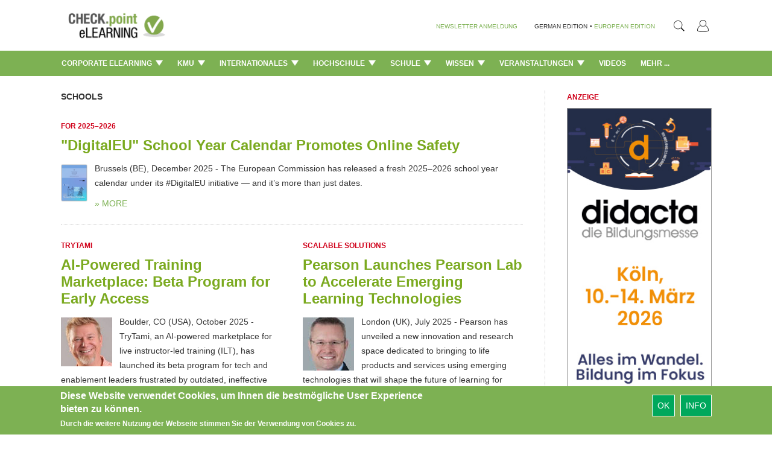

--- FILE ---
content_type: text/html; charset=utf-8
request_url: https://www.checkpoint-elearning.de/category/306
body_size: 25802
content:
<!DOCTYPE html PUBLIC "-//W3C//DTD XHTML+RDFa 1.0//EN"
  "http://www.w3.org/MarkUp/DTD/xhtml-rdfa-1.dtd">
<html lang="de" dir="ltr"
  xmlns:content="http://purl.org/rss/1.0/modules/content/"
  xmlns:dc="http://purl.org/dc/terms/"
  xmlns:foaf="http://xmlns.com/foaf/0.1/"
  xmlns:og="http://ogp.me/ns#"
  xmlns:rdfs="http://www.w3.org/2000/01/rdf-schema#"
  xmlns:sioc="http://rdfs.org/sioc/ns#"
  xmlns:sioct="http://rdfs.org/sioc/types#"
  xmlns:skos="http://www.w3.org/2004/02/skos/core#"
  xmlns:xsd="http://www.w3.org/2001/XMLSchema#">
<head profile="http://www.w3.org/1999/xhtml/vocab">
  <meta charset="utf-8">
  <meta name="viewport" content="width=device-width, initial-scale=1.0">
  <meta http-equiv="Content-Type" content="text/html; charset=utf-8" />
<script>dataLayer = [{"entityType":"taxonomy_term","entityBundle":"rubriken","entityId":"306","entityLabel":"Schools","entityVid":"1","entityName":"Schools","entityTaxonomy":{"rubriken":{"306":"Schools"}},"drupalLanguage":"de","userUid":0}];</script>
<link rel="shortcut icon" href="https://www.checkpoint-elearning.de/sites/checkpoint-elearning.de/themes/checkpoint/favicon.ico" type="image/vnd.microsoft.icon" />
<link rel="canonical" href="/taxonomy/term/306" />
<meta name="Generator" content="Drupal 7 (http://drupal.org)" />
<link rel="shortlink" href="/taxonomy/term/306" />
  <title>Schools | CHECK.point eLearning</title>
  <style>
@import url("https://www.checkpoint-elearning.de/modules/system/system.base.css?t1wpuw");
</style>
<style>
@import url("https://www.checkpoint-elearning.de/sites/all/modules/simplenews/simplenews.css?t1wpuw");
@import url("https://www.checkpoint-elearning.de/sites/all/modules/date/date_api/date.css?t1wpuw");
@import url("https://www.checkpoint-elearning.de/sites/all/modules/date/date_popup/themes/datepicker.1.7.css?t1wpuw");
@import url("https://www.checkpoint-elearning.de/modules/field/theme/field.css?t1wpuw");
@import url("https://www.checkpoint-elearning.de/sites/all/modules/views/css/views.css?t1wpuw");
@import url("https://www.checkpoint-elearning.de/sites/all/modules/ckeditor/css/ckeditor.css?t1wpuw");
@import url("https://www.checkpoint-elearning.de/sites/www.checkpoint-elearning.de/modules/ckeditor_image2/ckeditor_image2.theme.css?t1wpuw");
@import url("https://www.checkpoint-elearning.de/sites/www.checkpoint-elearning.de/modules/ckeditor_image2/ckeditor_image2.responsive.css?t1wpuw");
</style>
<style>
@import url("https://www.checkpoint-elearning.de/sites/all/modules/ctools/css/ctools.css?t1wpuw");
@import url("https://www.checkpoint-elearning.de/sites/all/modules/tagclouds/tagclouds.css?t1wpuw");
@import url("https://www.checkpoint-elearning.de/sites/www.checkpoint-elearning.de/modules/eu_cookie_compliance/css/eu_cookie_compliance.css?t1wpuw");
</style>
<link type="text/css" rel="stylesheet" href="//maxcdn.bootstrapcdn.com/font-awesome/4.1.0/css/font-awesome.css" media="all" />
<style>#sliding-popup.sliding-popup-bottom{background:#7DB153;}#sliding-popup .popup-content #popup-text h1,#sliding-popup .popup-content #popup-text h2,#sliding-popup .popup-content #popup-text h3,#sliding-popup .popup-content #popup-text p{color:#fff !important;}
</style>
<link type="text/css" rel="stylesheet" href="//netdna.bootstrapcdn.com/bootstrap/3.0.2/css/bootstrap.min.css" media="all" />
<style>
@import url("https://www.checkpoint-elearning.de/sites/all/themes/bootstrap/css/overrides.css?t1wpuw");
</style>
<style>@font-face{font-family:'Lato';src:url('/sites/all/themes/piipe/fonts/Lato-Regular.ttf') format('truetype');}@font-face{font-family:'Lato';src:url('/sites/all/themes/piipe/fonts/Lato-Light.ttf') format('truetype');font-weight:300;}@font-face{font-family:'Lato';src:url('/sites/all/themes/piipe/fonts/Lato-Bold.ttf') format('truetype');font-weight:700;}body,:before,:after{font-family:Lato;}body{font-size:14px;}a{color:#1e4b96;text-decoration:none;}a:hover{color:#1e4b96;text-decoration:none;}button[type=submit],button[type=button]{background-color:rgb(0,168,92);color:#FFF;}button[type=submit]:hover,button[type=button]:hover{background-color:#268A5D;color:#FFF;}.navigationbar{background-color:#7DB153;}.navbar-default{background-color:#7DB153;}.navbar .magazine-name{background-color:#bdd48f;}.navbar .magazine-name:hover{background-color:#bdd48f;}.navbar .magazine-name a,.navbar .magazine-name a:before,.navbar.mobile .magazine-name a:before{color:#4a6613;}.navbar .magazine-name:hover a{color:#4a6613;}
</style>
<style>
@import url("https://www.checkpoint-elearning.de/sites/all/themes/piipe/css/style.css?t1wpuw");
@import url("https://www.checkpoint-elearning.de/sites/all/themes/piipe/css/navbar.css?t1wpuw");
@import url("https://www.checkpoint-elearning.de/sites/checkpoint-elearning.de/themes/checkpoint/css/breakpoints.css?t1wpuw");
@import url("https://www.checkpoint-elearning.de/sites/all/themes/piipe/css/comment.css?t1wpuw");
@import url("https://www.checkpoint-elearning.de/sites/all/themes/piipe/css/search.css?t1wpuw");
@import url("https://www.checkpoint-elearning.de/sites/all/themes/piipe/css/animation.css?t1wpuw");
@import url("https://www.checkpoint-elearning.de/sites/checkpoint-elearning.de/themes/checkpoint/css/checkpoint.css?t1wpuw");
</style>
<style>
@import url("https://www.checkpoint-elearning.de/sites/all/themes/piipe/css/login.css?t1wpuw");
</style>
  <!-- HTML5 element support for IE6-8 -->
  <!--[if lt IE 9]>
    <script src="//html5shiv.googlecode.com/svn/trunk/html5.js"></script>
  <![endif]-->
  <script src="https://www.checkpoint-elearning.de/sites/checkpoint-elearning.de/files/google_tag/google_tag.script.js?t1wpuw"></script>
<script src="https://www.checkpoint-elearning.de/sites/all/modules/jquery_update/replace/jquery/1.10/jquery.min.js?v=1.10.2"></script>
<script src="https://www.checkpoint-elearning.de/misc/jquery.once.js?v=1.2"></script>
<script src="https://www.checkpoint-elearning.de/misc/drupal.js?t1wpuw"></script>
<script src="https://www.checkpoint-elearning.de/sites/all/libraries/data-layer-helper/data-layer-helper.js?t1wpuw"></script>
<script src="https://www.checkpoint-elearning.de/sites/all/modules/jquery_update/replace/ui/external/jquery.cookie.js?v=67fb34f6a866c40d0570"></script>
<script src="https://www.checkpoint-elearning.de/sites/all/modules/jquery_update/replace/misc/jquery.form.min.js?v=2.69"></script>
<script src="https://www.checkpoint-elearning.de/misc/ajax.js?v=7.63"></script>
<script src="https://www.checkpoint-elearning.de/sites/all/modules/jquery_update/js/jquery_update.js?v=0.0.1"></script>
<script src="//netdna.bootstrapcdn.com/bootstrap/3.0.2/js/bootstrap.min.js"></script>
<script src="https://www.checkpoint-elearning.de/sites/checkpoint-elearning.de/files/languages/de_h1NnghISRodRd2aZcQnCt0bmTLVaXDujVKNPBjTY_GE.js?t1wpuw"></script>
<script src="https://www.checkpoint-elearning.de/sites/all/modules/google_analytics/googleanalytics.js?t1wpuw"></script>
<script>(function(i,s,o,g,r,a,m){i["GoogleAnalyticsObject"]=r;i[r]=i[r]||function(){(i[r].q=i[r].q||[]).push(arguments)},i[r].l=1*new Date();a=s.createElement(o),m=s.getElementsByTagName(o)[0];a.async=1;a.src=g;m.parentNode.insertBefore(a,m)})(window,document,"script","//www.google-analytics.com/analytics.js","ga");ga("create", "UA-74845919-1", {"cookieDomain":"auto","allowLinker":true});ga("require", "linker");ga("linker:autoLink", [".de",".com","checkpoint-elearning.de","checkpoint-elearning.com","www.checkpoint-elearning.de","www.checkpoint-elearning.com"]);ga("set", "dimension1", "1768885844");ga("send", "pageview");var myHelper = new DataLayerHelper(dataLayer);
ga('set','userUID', myHelper.get('userUid'));</script>
<script src="https://www.checkpoint-elearning.de/sites/all/themes/bootstrap/js/misc/_progress.js?v=7.63"></script>
<script src="https://www.checkpoint-elearning.de/sites/all/modules/datalayer/datalayer.js?t1wpuw"></script>
<script src="//platform.twitter.com/widgets.js"></script>
<script src="https://www.checkpoint-elearning.de/sites/all/themes/piipe/js/main.js?t1wpuw"></script>
<script src="https://www.checkpoint-elearning.de/sites/all/themes/piipe/js/tableheader.js?t1wpuw"></script>
<script src="https://www.checkpoint-elearning.de/sites/checkpoint-elearning.de/themes/checkpoint/js/checkpoint.js?t1wpuw"></script>
<script src="https://www.checkpoint-elearning.de/sites/all/themes/bootstrap/js/misc/ajax.js?t1wpuw"></script>
<script>jQuery.extend(Drupal.settings, {"basePath":"\/","pathPrefix":"","ajaxPageState":{"theme":"checkpoint","theme_token":"XqQO1LZgqtdSMNjqsxZbJVCRA-5_k2eF78jW1OL1NI0","jquery_version":"1.10","js":{"0":1,"sites\/www.checkpoint-elearning.de\/modules\/eu_cookie_compliance\/js\/eu_cookie_compliance.js":1,"sites\/all\/themes\/bootstrap\/js\/bootstrap.js":1,"public:\/\/google_tag\/google_tag.script.js":1,"sites\/all\/modules\/jquery_update\/replace\/jquery\/1.10\/jquery.min.js":1,"misc\/jquery.once.js":1,"misc\/drupal.js":1,"sites\/all\/libraries\/data-layer-helper\/data-layer-helper.js":1,"sites\/all\/modules\/jquery_update\/replace\/ui\/external\/jquery.cookie.js":1,"sites\/all\/modules\/jquery_update\/replace\/misc\/jquery.form.min.js":1,"misc\/ajax.js":1,"sites\/all\/modules\/jquery_update\/js\/jquery_update.js":1,"\/\/netdna.bootstrapcdn.com\/bootstrap\/3.0.2\/js\/bootstrap.min.js":1,"public:\/\/languages\/de_h1NnghISRodRd2aZcQnCt0bmTLVaXDujVKNPBjTY_GE.js":1,"sites\/all\/modules\/google_analytics\/googleanalytics.js":1,"1":1,"sites\/all\/themes\/bootstrap\/js\/misc\/_progress.js":1,"sites\/all\/modules\/datalayer\/datalayer.js":1,"\/\/platform.twitter.com\/widgets.js":1,"sites\/all\/themes\/piipe\/js\/main.js":1,"sites\/all\/themes\/piipe\/js\/tableheader.js":1,"sites\/checkpoint-elearning.de\/themes\/checkpoint\/js\/checkpoint.js":1,"sites\/all\/themes\/bootstrap\/js\/misc\/ajax.js":1},"css":{"modules\/system\/system.base.css":1,"sites\/all\/modules\/simplenews\/simplenews.css":1,"sites\/all\/modules\/date\/date_api\/date.css":1,"sites\/all\/modules\/date\/date_popup\/themes\/datepicker.1.7.css":1,"modules\/field\/theme\/field.css":1,"sites\/all\/modules\/views\/css\/views.css":1,"sites\/all\/modules\/ckeditor\/css\/ckeditor.css":1,"sites\/www.checkpoint-elearning.de\/modules\/ckeditor_image2\/ckeditor_image2.theme.css":1,"sites\/www.checkpoint-elearning.de\/modules\/ckeditor_image2\/ckeditor_image2.responsive.css":1,"sites\/all\/modules\/ctools\/css\/ctools.css":1,"sites\/all\/modules\/tagclouds\/tagclouds.css":1,"sites\/www.checkpoint-elearning.de\/modules\/eu_cookie_compliance\/css\/eu_cookie_compliance.css":1,"\/\/maxcdn.bootstrapcdn.com\/font-awesome\/4.1.0\/css\/font-awesome.css":1,"0":1,"\/\/netdna.bootstrapcdn.com\/bootstrap\/3.0.2\/css\/bootstrap.min.css":1,"sites\/all\/themes\/bootstrap\/css\/overrides.css":1,"1":1,"sites\/all\/themes\/piipe\/css\/style.css":1,"sites\/all\/themes\/piipe\/css\/navbar.css":1,"sites\/checkpoint-elearning.de\/themes\/checkpoint\/css\/breakpoints.css":1,"sites\/all\/themes\/piipe\/css\/comment.css":1,"sites\/all\/themes\/piipe\/css\/search.css":1,"sites\/all\/themes\/piipe\/css\/animation.css":1,"sites\/checkpoint-elearning.de\/themes\/checkpoint\/css\/checkpoint.css":1,"sites\/all\/themes\/piipe\/mail.css":1,"sites\/all\/themes\/piipe\/css\/login.css":1}},"eu_cookie_compliance":{"popup_enabled":1,"popup_agreed_enabled":0,"popup_hide_agreed":0,"popup_clicking_confirmation":1,"popup_scrolling_confirmation":0,"popup_html_info":"\u003Cdiv\u003E\n  \u003Cdiv class =\u0022popup-content info\u0022\u003E\n    \u003Cdiv id=\u0022popup-text\u0022\u003E\n      \u003Ch2\u003EDiese Website verwendet Cookies, um Ihnen die bestm\u00f6gliche User Experience bieten zu k\u00f6nnen.\u003C\/h2\u003E\u003Cp\u003EDurch die weitere Nutzung der Webseite stimmen Sie der Verwendung von Cookies zu.\u003C\/p\u003E    \u003C\/div\u003E\n    \u003Cdiv id=\u0022popup-buttons\u0022\u003E\n      \u003Cbutton type=\u0022button\u0022 class=\u0022agree-button\u0022\u003EOk\u003C\/button\u003E\n              \u003Cbutton type=\u0022button\u0022 class=\u0022find-more-button\u0022\u003EInfo\u003C\/button\u003E\n          \u003C\/div\u003E\n  \u003C\/div\u003E\n\u003C\/div\u003E","use_mobile_message":false,"mobile_popup_html_info":"\u003Cdiv\u003E\n  \u003Cdiv class =\u0022popup-content info\u0022\u003E\n    \u003Cdiv id=\u0022popup-text\u0022\u003E\n          \u003C\/div\u003E\n    \u003Cdiv id=\u0022popup-buttons\u0022\u003E\n      \u003Cbutton type=\u0022button\u0022 class=\u0022agree-button\u0022\u003EOk\u003C\/button\u003E\n              \u003Cbutton type=\u0022button\u0022 class=\u0022find-more-button\u0022\u003EInfo\u003C\/button\u003E\n          \u003C\/div\u003E\n  \u003C\/div\u003E\n\u003C\/div\u003E\n","mobile_breakpoint":"768","popup_html_agreed":"\u003Cdiv\u003E\n  \u003Cdiv class =\u0022popup-content agreed\u0022\u003E\n    \u003Cdiv id=\u0022popup-text\u0022\u003E\n      \u003Ch2\u003EThank you for accepting cookies\u003C\/h2\u003E\n\u003Cp\u003EYou can now hide this message or find out more about cookies.\u003C\/p\u003E\n    \u003C\/div\u003E\n    \u003Cdiv id=\u0022popup-buttons\u0022\u003E\n      \u003Cbutton type=\u0022button\u0022 class=\u0022hide-popup-button\u0022\u003EAusblenden\u003C\/button\u003E\n              \u003Cbutton type=\u0022button\u0022 class=\u0022find-more-button\u0022 \u003EMore info\u003C\/button\u003E\n          \u003C\/div\u003E\n  \u003C\/div\u003E\n\u003C\/div\u003E","popup_use_bare_css":false,"popup_height":"auto","popup_width":"100%","popup_delay":1000,"popup_link":"\/impressum","popup_link_new_window":1,"popup_position":null,"popup_language":"de","better_support_for_screen_readers":0,"reload_page":0,"domain":"","popup_eu_only_js":0,"cookie_lifetime":"100","disagree_do_not_show_popup":0},"googleanalytics":{"trackOutbound":1,"trackMailto":1,"trackDownload":1,"trackDownloadExtensions":"7z|aac|arc|arj|asf|asx|avi|bin|csv|doc(x|m)?|dot(x|m)?|exe|flv|gif|gz|gzip|hqx|jar|jpe?g|js|mp(2|3|4|e?g)|mov(ie)?|msi|msp|pdf|phps|png|ppt(x|m)?|pot(x|m)?|pps(x|m)?|ppam|sld(x|m)?|thmx|qtm?|ra(m|r)?|sea|sit|tar|tgz|torrent|txt|wav|wma|wmv|wpd|xls(x|m|b)?|xlt(x|m)|xlam|xml|z|zip","trackDomainMode":"2","trackCrossDomains":[".de",".com","checkpoint-elearning.de","checkpoint-elearning.com","www.checkpoint-elearning.de","www.checkpoint-elearning.com"]},"urlIsAjaxTrusted":{"\/category\/306":true},"dataLayer":{"languages":{"en":{"language":"en","name":"English","native":"English","direction":"0","enabled":"1","plurals":"0","formula":"","domain":"","prefix":"","weight":"0","javascript":""},"de":{"language":"de","name":"German","native":"Deutsch","direction":"0","enabled":"1","plurals":"2","formula":"($n!=1)","domain":"","prefix":"de","weight":"0","javascript":"h1NnghISRodRd2aZcQnCt0bmTLVaXDujVKNPBjTY_GE","dir":"ltr"}}},"bootstrap":{"anchorsFix":"1","anchorsSmoothScrolling":"1","popoverEnabled":"1","popoverOptions":{"animation":1,"html":0,"placement":"right","selector":"","trigger":"click","title":"","content":"","delay":0,"container":"body"},"tooltipEnabled":"1","tooltipOptions":{"animation":1,"html":0,"placement":"auto left","selector":"","trigger":"hover focus","delay":0,"container":"body"}}});</script>
</head>
<body class="html not-front not-logged-in one-sidebar sidebar-first page-category page-category- page-category-306 frontend page-taxonomy page-taxonomy-term" >
  <div id="skip-link">
    <a href="#main-content" class="element-invisible element-focusable">Direkt zum Inhalt</a>
  </div>
    <div class="region region-page-top">
    <noscript><iframe src="//www.googletagmanager.com/ns.html?id=GTM-M3LP4F" height="0" width="0" style="display:none;visibility:hidden"></iframe></noscript>  </div>
  <!-- Google Tag Manager -->
<noscript><iframe src="//www.googletagmanager.com/ns.html?id=GTM-M3LP4F"
height="0" width="0" style="display:none;visibility:hidden"></iframe></noscript>
<script>(function(w,d,s,l,i){w[l]=w[l]||[];w[l].push(
{'gtm.start': new Date().getTime(),event:'gtm.js'}
);var f=d.getElementsByTagName(s)[0],
j=d.createElement(s),dl=l!='dataLayer'?'&l='+l:'';j.async=true;j.src=
'//www.googletagmanager.com/gtm.js?id='+i+dl;f.parentNode.insertBefore(j,f);
})(window,document,'script','dataLayer','GTM-M3LP4F');</script>
<!-- End Google Tag Manager -->
<!--
remove all classes and id from here. background-color will be handled with "logobar" and "navigationbar"
logo-container needed? replace with container?
logobar>div needed? consolidation possible?
-->
<header role="banner" class="navigation ">
				<div class="logobar">
			<div class="width-limit responsive-padding">
				<a href="/" ><img class="logo" style="height:60px!important ;" src="/sites/checkpoint-elearning.de/themes/checkpoint/img/logo.png"></a>
											<ul class="menu nav navbar-nav navbar-right">
							<!--<li class="first leaf">
								<a style="color:#777"
									class="navigationbar-element button-create"
									title="Ein neues Benutzerkonto erstellen">Registrieren</a>
							</li>-->
							<li class="last leaf">
								<a style="color:#777"
								   class="navigationbar-element button-login"
								   title="Mit einem vorhandenen Benutzerkonto anmelden.">
								   <img src="/sites/checkpoint-elearning.de/themes/checkpoint/img/PERSONA@3x.png" style="width: 18.75px;height: 20px;"></a>
							</li>
						</ul>
					
				<section id="block-search-form" class="block block-search clearfix">

      
  <form class="form-search content-search" action="/category/306" method="post" id="search-block-form" accept-charset="UTF-8"><div><div>
      <h2 class="element-invisible">Suchformular</h2>
    <div class="input-group"><input title="Geben Sie die Begriffe ein, nach denen Sie suchen." placeholder="Suche" class="form-control form-text" onblur="jQuery(&#039;#block-search-form&#039;).removeClass(&#039;active&#039;);" onfocus="" type="text" id="edit-search-block-form--2" name="search_block_form" value="" size="15" maxlength="128" /><span class="input-group-btn"><button type="button" onclick="jQuery('#block-search-form').addClass('active');document.getElementById('edit-search-block-form--2').focus();" class="btn btn-default"><i class="icon glyphicon glyphicon-search" aria-hidden="true"></i></button></span></div><button class="element-invisible btn btn-primary form-submit" id="edit-submit" name="op" value="Suche" type="submit">Suche</button>
<input type="hidden" name="form_build_id" value="form-hoO9M3bZVPm6MRXpHlr8pckyuwcUpImdUCxvZ-pYFMs" />
<input type="hidden" name="form_id" value="search_block_form" />
</div>
</div></form>
</section> <!-- /.block -->
				<div class="language-nav">
									<span class="newsletter-register"><a href="/newsletter/subscriptions">NEWSLETTER ANMELDUNG</a></span>
					<span class="language-change">GERMAN EDITION</span>
					<span class="language-change"> &#149; </span>
					<span><a class="language-change" href="http://checkpoint-elearning.com" title="">EUROPEAN EDITION</a></span>
								</div>
			</div>
		</div>
			<div class="navigationbar">
		<div class="responsive-padding width-limit">
			<div class="navbar-toggle-left">
				<button id="navbar-button" class="navbar-toggle responsive-padding" data-toggle="collapse" data-target=".navbar-collapse">
					<span class="sr-only">Toggle navigation</span>
					<span class="icon-bar"></span>
					<span class="icon-bar"></span>
					<span class="icon-bar"></span>
				</button>
			</div>
			<!--
			<div class="navbar-toggle-right" style="visibility:hidden;">
				<button id="navbar-button" class="navbar-toggle responsive-padding" data-toggle="collapse" data-target=".navbar-collapse">
					<span class="sr-only">Toggle navigation</span>
					<span class="icon-bar"></span>
					<span class="icon-bar"></span>
					<span class="icon-bar"></span>
				</button>
			</div>-->
			<div class="magazine-name-small">
				<div>
					<span>
						<a href="/" title="">CHECK.point eLearning</a>
					</span>
				</div>
			</div>
			<!--<div>
				<span>
					<a class="navigationbar-element magazine-name" href="/" title="">CHECK.point eLearning</a>
				</span>
			</div>-->
							<div class="navigationbar-full">
					<ul class="categories"><li class="dropdown"><a class="dropdown-toggle navigationbar-element" href="/corporate-elearning-de">Corporate eLearning <img src="/sites/all/themes/piipe/img/Triangle 1@3x.png" style="width: 12px;margin-left: 3px;margin-top: -3px;"></a><div class="dropdown-menu"><ul class="categories-list-wrapper"><li class="leaf subcategory" name="289391"><a href="/corporate-elearning/news" title="">News </a></li><li class="leaf subcategory" name="289395"><a href="/corporate-elearning/interviews" title="">Interviews </a></li><li class="leaf subcategory" name="289425"><a href="/corporate-elearning/people" title="">People </a></li><li class="leaf subcategory" name="289427"><a href="/corporate-elearning/anwendungen" title="">Anwendungen </a></li><li class="leaf subcategory" name="289423"><a href="/corporate-elearning/tools-&-systeme" title="">Tools & Systeme </a></li><li class="leaf subcategory" name="289421"><a href="/corporate-elearning/content" title="">Content </a></li><li class="leaf subcategory" name="289397"><a href="/corporate-elearning/kommentare" title="">Kommentare </a></li></ul><div class="categories-content-wrapper"><div class="subcategory-content 289391"><div class="header"><span>TOP NEWS: Corporate eLearning > News</span></div><article><section class="node-content">  <div class="node-dachzeile field field-name-field-dachzeile field-type-text field-label-hidden clearfix">
              <!--<h3 class="">
		</h3>-->
		Praxisnahes Wissen        </div>
	<h2 class="node-title"  >
		
			<a href="/corporate-elearning/25-jahre-vdvakademie-staerkung-des-digitalen-lernens" >			25 Jahre VDV-Akademie: Stärkung des digitalen Lernens	</a>	</h2>
</section></article><article><section class="node-content">  <div class="node-dachzeile field field-name-field-dachzeile field-type-text field-label-hidden clearfix">
              <!--<h3 class="">
		</h3>-->
		Checkliste        </div>
	<h2 class="node-title"  >
		
			<a href="/corporate-elearning/wie-bereit-ist-hr-fuer-die-nutzung-von-ki" >			Wie bereit ist HR für die Nutzung von KI?	</a>	</h2>
</section></article><article><section class="node-content">  <div class="node-dachzeile field field-name-field-dachzeile field-type-text field-label-hidden clearfix">
              <!--<h3 class="">
		</h3>-->
		Masterplan.com        </div>
	<h2 class="node-title"  >
		
			<a href="/corporate-elearning/kleine-lernhappen-grosse-lernerfolge" >			Kleine Lernhappen - große Lernerfolge	</a>	</h2>
</section></article><article><section class="node-content">  <div class="node-dachzeile field field-name-field-dachzeile field-type-text field-label-hidden clearfix">
              <!--<h3 class="">
		</h3>-->
		15 Praxistipps        </div>
	<h2 class="node-title"  >
		
			<a href="/corporate-elearning/whitepaper-was-microlearning-erfolgreich-macht" >			Whitepaper: Was Microlearning erfolgreich macht	</a>	</h2>
</section></article><article><section class="node-content">  <div class="node-dachzeile field field-name-field-dachzeile field-type-text field-label-hidden clearfix">
              <!--<h3 class="">
		</h3>-->
		Teilen Sie uns Ihre Meinung mit!        </div>
	<h2 class="node-title"  >
		
			<a href="/corporate-elearning/weihnachtsueberraschung-mit-check-point-elearning" >			Weihnachtsüberraschung mit CHECK.point eLearning	</a>	</h2>
</section></article></div><div class="subcategory-content 289395"><div class="header"><span>TOP NEWS: Corporate eLearning > Interviews</span></div><article><section class="node-content">  <div class="node-dachzeile field field-name-field-dachzeile field-type-text field-label-hidden clearfix">
              <!--<h3 class="">
		</h3>-->
		Personalisierte Lernpfade        </div>
	<h2 class="node-title"  >
		
			<a href="/corporate-elearning/skillgaps-karrierepotenziale-und-lernbedarfe-fruehzeitig-erkennen" >			Skill-Gaps, Karrierepotenziale und Lernbedarfe frühzeitig erkennen	</a>	</h2>
</section></article><article><section class="node-content">  <div class="node-dachzeile field field-name-field-dachzeile field-type-text field-label-hidden clearfix">
              <!--<h3 class="">
		</h3>-->
		FernUSG        </div>
	<h2 class="node-title"  >
		
			<a href="/corporate-elearning/ein-bghurteil-und-seine-auswirkungen-leidtragende-sind-die-lernenden" >			Ein BGH-Urteil und seine Auswirkungen: "Leidtragende sind die Lernenden"	</a>	</h2>
</section></article><article><section class="node-content">  <div class="node-dachzeile field field-name-field-dachzeile field-type-text field-label-hidden clearfix">
              <!--<h3 class="">
		</h3>-->
		Relevanz &amp; Akzeptanz        </div>
	<h2 class="node-title"  >
		
			<a href="/corporate-elearning/lernformate-muessen-praxisnah-kompakt-und-mobil-zugaenglich-sein" >			"Lernformate müssen praxisnah, kompakt und mobil zugänglich sein"	</a>	</h2>
</section></article><article><section class="node-content">  <div class="node-dachzeile field field-name-field-dachzeile field-type-text field-label-hidden clearfix">
              <!--<h3 class="">
		</h3>-->
		ELearning-Projekte ohne Chaos        </div>
	<h2 class="node-title"  >
		
			<a href="/corporate-elearning/management-beim-corporate-learning-im-fokus" >			Management beim Corporate Learning im Fokus	</a>	</h2>
</section></article><article><section class="node-content">  <div class="node-dachzeile field field-name-field-dachzeile field-type-text field-label-hidden clearfix">
              <!--<h3 class="">
		</h3>-->
		Zeitgeist        </div>
	<h2 class="node-title"  >
		
			<a href="/corporate-elearning/wie-ist-es-heute-um-die-nachhaltigkeit-bestellt" >			Wie ist es heute um die Nachhaltigkeit bestellt?	</a>	</h2>
</section></article></div><div class="subcategory-content 289425"><div class="header"><span>TOP NEWS: Corporate eLearning > People</span></div><article><section class="node-content">  <div class="node-dachzeile field field-name-field-dachzeile field-type-text field-label-hidden clearfix">
              <!--<h3 class="">
		</h3>-->
		Stammspieler fürs Lernen        </div>
	<h2 class="node-title"  >
		
			<a href="/corporate-elearning/pinktum-ist-offizieller-partner-des-fc-st-pauli" >			PINKTUM ist offizieller Partner des FC St. Pauli 	</a>	</h2>
</section></article><article><section class="node-content">  <div class="node-dachzeile field field-name-field-dachzeile field-type-text field-label-hidden clearfix">
              <!--<h3 class="">
		</h3>-->
		Patrick Vollmer        </div>
	<h2 class="node-title"  >
		
			<a href="/corporate-elearning/neuer-vorstandsvorsitzender-der-tuev-sued-ag" >			Neuer Vorstandsvorsitzender der TÜV SÜD AG	</a>	</h2>
</section></article><article><section class="node-content">  <div class="node-dachzeile field field-name-field-dachzeile field-type-text field-label-hidden clearfix">
              <!--<h3 class="">
		</h3>-->
		Petersberger Trainertage        </div>
	<h2 class="node-title"  >
		
			<a href="/corporate-elearning/dr-noni-hoefner-erhaelt-den-life-achievement-award-2026" >			Dr. Noni Höfner erhält den Life Achievement Award 2026 	</a>	</h2>
</section></article><article><section class="node-content">  <div class="node-dachzeile field field-name-field-dachzeile field-type-text field-label-hidden clearfix">
              <!--<h3 class="">
		</h3>-->
		Vertrieb &amp; Customer Success         </div>
	<h2 class="node-title"  >
		
			<a href="/corporate-elearning/ren-beeler-verstaerkt-die-geschaeftsleitung-bei-easylearn" >			René Beeler verstärkt die Geschäftsleitung bei easylearn	</a>	</h2>
</section></article><article><section class="node-content">  <div class="node-dachzeile field field-name-field-dachzeile field-type-text field-label-hidden clearfix">
              <!--<h3 class="">
		</h3>-->
		Compliance        </div>
	<h2 class="node-title"  >
		
			<a href="/corporate-elearning/sponge-ernennt-anja-sixt-zum-managing-director-fuer-dach" >			Sponge ernennt Anja Sixt zum Managing Director für DACH	</a>	</h2>
</section></article></div><div class="subcategory-content 289427"><div class="header"><span>TOP NEWS: Corporate eLearning > Anwendungen</span></div><article><section class="node-content">  <div class="node-dachzeile field field-name-field-dachzeile field-type-text field-label-hidden clearfix">
              <!--<h3 class="">
		</h3>-->
		Intelligente Unterstützung         </div>
	<h2 class="node-title"  >
		
			<a href="/corporate-elearning/xr-und-ki-in-der-medizintechnik" >			XR und KI in der Medizintechnik	</a>	</h2>
</section></article><article><section class="node-content">  <div class="node-dachzeile field field-name-field-dachzeile field-type-text field-label-hidden clearfix">
              <!--<h3 class="">
		</h3>-->
		Schulungsvielfalt        </div>
	<h2 class="node-title"  >
		
			<a href="/corporate-elearning/elearning-als-zukunftsmodell-fuer-die-lebensmittelbranche" >			ELearning als Zukunftsmodell für die Lebensmittelbranche	</a>	</h2>
</section></article><article><section class="node-content">  <div class="node-dachzeile field field-name-field-dachzeile field-type-text field-label-hidden clearfix">
              <!--<h3 class="">
		</h3>-->
		Lernprozesse        </div>
	<h2 class="node-title"  >
		
			<a href="/corporate-elearning/lxp-und-learning-analytics-im-vergleich" >			LXP und Learning Analytics im Vergleich	</a>	</h2>
</section></article><article><section class="node-content">  <div class="node-dachzeile field field-name-field-dachzeile field-type-text field-label-hidden clearfix">
              <!--<h3 class="">
		</h3>-->
		Sprachtraining        </div>
	<h2 class="node-title"  >
		
			<a href="/corporate-elearning/aus-und-weiterbildung-fuer-mitarbeitende-in-der-produktion" >			Aus- und Weiterbildung für Mitarbeitende in der Produktion	</a>	</h2>
</section></article><article><section class="node-content">  <div class="node-dachzeile field field-name-field-dachzeile field-type-text field-label-hidden clearfix">
              <!--<h3 class="">
		</h3>-->
		Cybersicherheit        </div>
	<h2 class="node-title"  >
		
			<a href="/corporate-elearning/rge-sensibilisiert-mit-phishing-simulation-von-g-data" >			RGE sensibilisiert mit Phishing Simulation von G DATA 	</a>	</h2>
</section></article></div><div class="subcategory-content 289423"><div class="header"><span>TOP NEWS: Corporate eLearning > Tools & Systeme</span></div><article><section class="node-content">  <div class="node-dachzeile field field-name-field-dachzeile field-type-text field-label-hidden clearfix">
              <!--<h3 class="">
		</h3>-->
		OpenOlat Release 20.2         </div>
	<h2 class="node-title"  >
		
			<a href="/corporate-elearning/openolat-20-2-zertifikate-kreditpunkte-neue-highlights" >			OpenOlat 20.2: Zertifikate, Kreditpunkte & neue Highlights	</a>	</h2>
</section></article><article><section class="node-content">  <div class="node-dachzeile field field-name-field-dachzeile field-type-text field-label-hidden clearfix">
              <!--<h3 class="">
		</h3>-->
		Know How AG        </div>
	<h2 class="node-title"  >
		
			<a href="/corporate-elearning/chatbots-als-lernpartner-individuelles-lernen-mit-ki" >			Chatbots als Lernpartner: Individuelles Lernen mit KI	</a>	</h2>
</section></article><article><section class="node-content">  <div class="node-dachzeile field field-name-field-dachzeile field-type-text field-label-hidden clearfix">
              <!--<h3 class="">
		</h3>-->
		Lern-Booster        </div>
	<h2 class="node-title"  >
		
			<a href="/corporate-elearning/mixed-reality-der-naechste-level-der-personalentwicklung" >			Mixed Reality - Der nächste Level der Personalentwicklung	</a>	</h2>
</section></article><article><section class="node-content">  <div class="node-dachzeile field field-name-field-dachzeile field-type-text field-label-hidden clearfix">
              <!--<h3 class="">
		</h3>-->
		Effizienz durch Standardisierung        </div>
	<h2 class="node-title"  >
		
			<a href="/corporate-elearning/elearningmodule-mit-articulatetemplate-umsetzen" >			ELearning-Module mit Articulate-Template umsetzen	</a>	</h2>
</section></article><article><section class="node-content">  <div class="node-dachzeile field field-name-field-dachzeile field-type-text field-label-hidden clearfix">
              <!--<h3 class="">
		</h3>-->
		MS Mesh ist tot        </div>
	<h2 class="node-title"  >
		
			<a href="/corporate-elearning/der-nahtlose-uebergang-vom-2dmeeting-zum-3devent" >			Der nahtlose Übergang vom 2D-Meeting zum 3D-Event	</a>	</h2>
</section></article></div><div class="subcategory-content 289421"><div class="header"><span>TOP NEWS: Corporate eLearning > Content</span></div><article><section class="node-content">  <div class="node-dachzeile field field-name-field-dachzeile field-type-text field-label-hidden clearfix">
              <!--<h3 class="">
		</h3>-->
		IT-Sicherheit        </div>
	<h2 class="node-title"  >
		
			<a href="/corporate-elearning/g-data-rezertifizierungskurs-fuer-security-awareness" >			G DATA: Rezertifizierungskurs für Security Awareness 	</a>	</h2>
</section></article><article><section class="node-content">  <div class="node-dachzeile field field-name-field-dachzeile field-type-text field-label-hidden clearfix">
              <!--<h3 class="">
		</h3>-->
		X-CELL        </div>
	<h2 class="node-title"  >
		
			<a href="/corporate-elearning/agg-elearning-zu-sexueller-belaestigung-am-arbeitsplatz" >			AGG: eLearning zu sexueller Belästigung am Arbeitsplatz	</a>	</h2>
</section></article><article><section class="node-content">  <div class="node-dachzeile field field-name-field-dachzeile field-type-text field-label-hidden clearfix">
              <!--<h3 class="">
		</h3>-->
		Compliance        </div>
	<h2 class="node-title"  >
		
			<a href="/corporate-elearning/elearning-zur-euwhistleblowerrichtlinie" >			ELearning zur EU-Whistleblower-Richtlinie 	</a>	</h2>
</section></article><article><section class="node-content">  <div class="node-dachzeile field field-name-field-dachzeile field-type-text field-label-hidden clearfix">
              <!--<h3 class="">
		</h3>-->
		Bayerischer Beamtenbund e.V.        </div>
	<h2 class="node-title"  >
		
			<a href="/corporate-elearning/elearningfortbildungsangebot-zum-thema-gewaltschutz" >			ELearning-Fortbildungsangebot zum Thema Gewaltschutz	</a>	</h2>
</section></article><article><section class="node-content">  <div class="node-dachzeile field field-name-field-dachzeile field-type-text field-label-hidden clearfix">
              <!--<h3 class="">
		</h3>-->
		Coursera        </div>
	<h2 class="node-title"  >
		
			<a href="/corporate-elearning/kilernangebot-um-claudeinhalte-von-anthropic-und-awit-erweitert" >			KI-Lernangebot um Claude-Inhalte von Anthropic und AWIT erweitert	</a>	</h2>
</section></article></div><div class="subcategory-content 289397"><div class="header"><span>TOP NEWS: Corporate eLearning > Kommentare</span></div><article><section class="node-content">  <div class="node-dachzeile field field-name-field-dachzeile field-type-text field-label-hidden clearfix">
              <!--<h3 class="">
		</h3>-->
		Know How AG        </div>
	<h2 class="node-title"  >
		
			<a href="/corporate-elearning/microlearning-in-der-microsoftwelt" >			Microlearning in der Microsoft-Welt	</a>	</h2>
</section></article><article><section class="node-content">  <div class="node-dachzeile field field-name-field-dachzeile field-type-text field-label-hidden clearfix">
              <!--<h3 class="">
		</h3>-->
		Ki wird strategisch        </div>
	<h2 class="node-title"  >
		
			<a href="/corporate-elearning/2026-was-lernen-im-unternehmen-jetzt-praegt" >			2026: Was Lernen im Unternehmen jetzt prägt	</a>	</h2>
</section></article><article><section class="node-content">  <div class="node-dachzeile field field-name-field-dachzeile field-type-text field-label-hidden clearfix">
              <!--<h3 class="">
		</h3>-->
		Erste-Hilfe-Kits für Zwischenmenschliches        </div>
	<h2 class="node-title"  >
		
			<a href="/corporate-elearning/warum-wir-digitale-kompetenz-nicht-mehr-wegsoftskillen-koennen" >			Warum wir digitale Kompetenz nicht mehr "wegsoftskillen" können	</a>	</h2>
</section></article><article><section class="node-content">  <div class="node-dachzeile field field-name-field-dachzeile field-type-text field-label-hidden clearfix">
              <!--<h3 class="">
		</h3>-->
		Eine Positionsbestimmung        </div>
	<h2 class="node-title"  >
		
			<a href="/corporate-elearning/warum-das-fernusg-wirtschaftlichen-interessen-im-weg-steht" >			Warum das FernUSG wirtschaftlichen Interessen im Weg steht	</a>	</h2>
</section></article><article><section class="node-content">  <div class="node-dachzeile field field-name-field-dachzeile field-type-text field-label-hidden clearfix">
              <!--<h3 class="">
		</h3>-->
		Coursera-Skills-Update         </div>
	<h2 class="node-title"  >
		
			<a href="/corporate-elearning/deutschlands-industrie-unter-druck-weiterbildung-hinkt-hinterher" >			Deutschlands Industrie unter Druck – Weiterbildung hinkt hinterher	</a>	</h2>
</section></article></div><div class="category-content"><div class="header"><span>TOP NEWS: Corporate eLearning</span></div><article><section class="node-content">  <div class="node-dachzeile field field-name-field-dachzeile field-type-text field-label-hidden clearfix">
              <!--<h3 class="">
		</h3>-->
		Praxisnahes Wissen        </div>
	<h2 class="node-title"  >
		
			<a href="/corporate-elearning/25-jahre-vdvakademie-staerkung-des-digitalen-lernens" >			25 Jahre VDV-Akademie: Stärkung des digitalen Lernens	</a>	</h2>
</section></article><article><section class="node-content">  <div class="node-dachzeile field field-name-field-dachzeile field-type-text field-label-hidden clearfix">
              <!--<h3 class="">
		</h3>-->
		Checkliste        </div>
	<h2 class="node-title"  >
		
			<a href="/corporate-elearning/wie-bereit-ist-hr-fuer-die-nutzung-von-ki" >			Wie bereit ist HR für die Nutzung von KI?	</a>	</h2>
</section></article><article><section class="node-content">  <div class="node-dachzeile field field-name-field-dachzeile field-type-text field-label-hidden clearfix">
              <!--<h3 class="">
		</h3>-->
		Masterplan.com        </div>
	<h2 class="node-title"  >
		
			<a href="/corporate-elearning/kleine-lernhappen-grosse-lernerfolge" >			Kleine Lernhappen - große Lernerfolge	</a>	</h2>
</section></article><article><section class="node-content">  <div class="node-dachzeile field field-name-field-dachzeile field-type-text field-label-hidden clearfix">
              <!--<h3 class="">
		</h3>-->
		15 Praxistipps        </div>
	<h2 class="node-title"  >
		
			<a href="/corporate-elearning/whitepaper-was-microlearning-erfolgreich-macht" >			Whitepaper: Was Microlearning erfolgreich macht	</a>	</h2>
</section></article><article><section class="node-content">  <div class="node-dachzeile field field-name-field-dachzeile field-type-text field-label-hidden clearfix">
              <!--<h3 class="">
		</h3>-->
		Know How AG        </div>
	<h2 class="node-title"  >
		
			<a href="/corporate-elearning/microlearning-in-der-microsoftwelt" >			Microlearning in der Microsoft-Welt	</a>	</h2>
</section></article></div></div></div></li><li class="dropdown"><a class="dropdown-toggle navigationbar-element" href="/kmu">KMU <img src="/sites/all/themes/piipe/img/Triangle 1@3x.png" style="width: 12px;margin-left: 3px;margin-top: -3px;"></a><div class="dropdown-menu"><ul class="categories-list-wrapper"><li class="leaf subcategory" name="291391"><a href="/kmu/news" title="">News </a></li><li class="leaf subcategory" name="291395"><a href="/kmu/interviews" title="">Interviews </a></li><li class="leaf subcategory" name="291429"><a href="/kmu/projekte" title="">Projekte </a></li></ul><div class="categories-content-wrapper"><div class="subcategory-content 291391"><div class="header"><span>TOP NEWS: KMU > News</span></div><article><section class="node-content">  <div class="node-dachzeile field field-name-field-dachzeile field-type-text field-label-hidden clearfix">
              <!--<h3 class="">
		</h3>-->
		Hybridmodell        </div>
	<h2 class="node-title"  >
		
			<a href="/kmu/sicherheitsunterweisung-2026-fuer-elektriker-neu-geregelt" >			Sicherheitsunterweisung 2026 für Elektriker neu geregelt	</a>	</h2>
</section></article><article><section class="node-content">  <div class="node-dachzeile field field-name-field-dachzeile field-type-text field-label-hidden clearfix">
              <!--<h3 class="">
		</h3>-->
		Lernstrukturen        </div>
	<h2 class="node-title"  >
		
			<a href="/kmu/wissen-das-ankommt-elearning-im-mittelstand-wirksam-gestalten" >			Wissen, das ankommt: eLearning im Mittelstand wirksam gestalten	</a>	</h2>
</section></article><article><section class="node-content">  <div class="node-dachzeile field field-name-field-dachzeile field-type-text field-label-hidden clearfix">
              <!--<h3 class="">
		</h3>-->
		Nachhaltige Lernkonzepte        </div>
	<h2 class="node-title"  >
		
			<a href="/kmu/mittelstand-2025-zwischen-pflicht-und-produktivitaet" >			Mittelstand 2025: Zwischen Pflicht und Produktivität	</a>	</h2>
</section></article><article><section class="node-content">  <div class="node-dachzeile field field-name-field-dachzeile field-type-text field-label-hidden clearfix">
              <!--<h3 class="">
		</h3>-->
		Wissenserhalt        </div>
	<h2 class="node-title"  >
		
			<a href="/kmu/vom-handbuch-zum-klick-elearning-im-mittelstand" >			Vom Handbuch zum Klick: eLearning im Mittelstand	</a>	</h2>
</section></article><article><section class="node-content">  <div class="node-dachzeile field field-name-field-dachzeile field-type-text field-label-hidden clearfix">
              <!--<h3 class="">
		</h3>-->
		Selbstlernkurs        </div>
	<h2 class="node-title"  >
		
			<a href="/kmu/ai-compl1zen-bringen-get-ai-ready-exklusiv-in-den-dachraum" >			AI COMPL1ZEN bringen "Get AI Ready" exklusiv in den DACH-Raum	</a>	</h2>
</section></article></div><div class="subcategory-content 291395"><div class="header"><span>TOP NEWS: KMU > Interviews</span></div><article><section class="node-content">  <div class="node-dachzeile field field-name-field-dachzeile field-type-text field-label-hidden clearfix">
              <!--<h3 class="">
		</h3>-->
		Mitarbeiterschulungen        </div>
	<h2 class="node-title"  >
		
			<a href="/kmu/regulatorische-elearnings-in-kmus-herausforderungen-loesungen" >			Regulatorische eLearnings in KMUs – Herausforderungen & Lösungen	</a>	</h2>
</section></article><article><section class="node-content">  <div class="node-dachzeile field field-name-field-dachzeile field-type-text field-label-hidden clearfix">
              <!--<h3 class="">
		</h3>-->
		IT-Know How        </div>
	<h2 class="node-title"  >
		
			<a href="/kmu/reduktion-auf-das-wesentliche-war-unser-fokus" >			"Reduktion auf das Wesentliche war unser Fokus"	</a>	</h2>
</section></article><article><section class="node-content">  <div class="node-dachzeile field field-name-field-dachzeile field-type-text field-label-hidden clearfix">
              <!--<h3 class="">
		</h3>-->
		EduPLEx_API-Projekt        </div>
	<h2 class="node-title"  >
		
			<a href="/kmu/komplexe-technologie-moeglichst-nutzerfreundlich-gestalten" >			Komplexe Technologie möglichst nutzerfreundlich gestalten	</a>	</h2>
</section></article><article><section class="node-content">  <div class="node-dachzeile field field-name-field-dachzeile field-type-text field-label-hidden clearfix">
              <!--<h3 class="">
		</h3>-->
		Im Lernprozess        </div>
	<h2 class="node-title"  >
		
			<a href="/kmu/zur-balance-zwischen-menschlicher-und-kigestuetzter-interaktion" >			Zur Balance zwischen menschlicher und KI-gestützter Interaktion	</a>	</h2>
</section></article><article><section class="node-content">  <div class="node-dachzeile field field-name-field-dachzeile field-type-text field-label-hidden clearfix">
              <!--<h3 class="">
		</h3>-->
		Aktuelle Einschätzung        </div>
	<h2 class="node-title"  >
		
			<a href="/kmu/mittelstand-und-corona-unsere-branche-unsere-kunden" >			Mittelstand und Corona: Unsere Branche - unsere Kunden	</a>	</h2>
</section></article></div><div class="subcategory-content 291429"><div class="header"><span>TOP NEWS: KMU > Projekte</span></div><article><section class="node-content">  <div class="node-dachzeile field field-name-field-dachzeile field-type-text field-label-hidden clearfix">
              <!--<h3 class="">
		</h3>-->
		InfAI        </div>
	<h2 class="node-title"  >
		
			<a href="/kmu/resilienz-von-kmus-durch-adaptive-digitale-zwillinge" >			Resilienz von KMUs durch adaptive digitale Zwillinge	</a>	</h2>
</section></article><article><section class="node-content">  <div class="node-dachzeile field field-name-field-dachzeile field-type-text field-label-hidden clearfix">
              <!--<h3 class="">
		</h3>-->
		Universität Paderborn        </div>
	<h2 class="node-title"  >
		
			<a href="/kmu/onlinetool-und-lernplattform-unterstuetzen-bei-nis2richtlinie" >			Online-Tool und Lernplattform unterstützen bei NIS2-Richtlinie	</a>	</h2>
</section></article><article><section class="node-content">  <div class="node-dachzeile field field-name-field-dachzeile field-type-text field-label-hidden clearfix">
              <!--<h3 class="">
		</h3>-->
		easyARguide        </div>
	<h2 class="node-title"  >
		
			<a href="/kmu/digitalisierung-von-lernprozessen-im-handwerk" >			Digitalisierung von Lernprozessen im Handwerk	</a>	</h2>
</section></article><article><section class="node-content">  <div class="node-dachzeile field field-name-field-dachzeile field-type-text field-label-hidden clearfix">
              <!--<h3 class="">
		</h3>-->
		NIS2-Richtlinie         </div>
	<h2 class="node-title"  >
		
			<a href="/kmu/cybersecurity-fitnis2navigator-unterstuetzt-kmu" >			Cybersecurity: FitNIS2-Navigator unterstützt KMU 	</a>	</h2>
</section></article><article><section class="node-content">  <div class="node-dachzeile field field-name-field-dachzeile field-type-text field-label-hidden clearfix">
              <!--<h3 class="">
		</h3>-->
		Proaktive Veränderung        </div>
	<h2 class="node-title"  >
		
			<a href="/kmu/mixed-reality-unterstuetztes-jobcrafting" >			Mixed Reality unterstütztes Job-Crafting	</a>	</h2>
</section></article></div><div class="category-content"><div class="header"><span>TOP NEWS: KMU</span></div><article><section class="node-content">  <div class="node-dachzeile field field-name-field-dachzeile field-type-text field-label-hidden clearfix">
              <!--<h3 class="">
		</h3>-->
		Hybridmodell        </div>
	<h2 class="node-title"  >
		
			<a href="/kmu/sicherheitsunterweisung-2026-fuer-elektriker-neu-geregelt" >			Sicherheitsunterweisung 2026 für Elektriker neu geregelt	</a>	</h2>
</section></article><article><section class="node-content">  <div class="node-dachzeile field field-name-field-dachzeile field-type-text field-label-hidden clearfix">
              <!--<h3 class="">
		</h3>-->
		InfAI        </div>
	<h2 class="node-title"  >
		
			<a href="/kmu/resilienz-von-kmus-durch-adaptive-digitale-zwillinge" >			Resilienz von KMUs durch adaptive digitale Zwillinge	</a>	</h2>
</section></article><article><section class="node-content">  <div class="node-dachzeile field field-name-field-dachzeile field-type-text field-label-hidden clearfix">
              <!--<h3 class="">
		</h3>-->
		Universität Paderborn        </div>
	<h2 class="node-title"  >
		
			<a href="/kmu/onlinetool-und-lernplattform-unterstuetzen-bei-nis2richtlinie" >			Online-Tool und Lernplattform unterstützen bei NIS2-Richtlinie	</a>	</h2>
</section></article><article><section class="node-content">  <div class="node-dachzeile field field-name-field-dachzeile field-type-text field-label-hidden clearfix">
              <!--<h3 class="">
		</h3>-->
		easyARguide        </div>
	<h2 class="node-title"  >
		
			<a href="/kmu/digitalisierung-von-lernprozessen-im-handwerk" >			Digitalisierung von Lernprozessen im Handwerk	</a>	</h2>
</section></article><article><section class="node-content">  <div class="node-dachzeile field field-name-field-dachzeile field-type-text field-label-hidden clearfix">
              <!--<h3 class="">
		</h3>-->
		Lernstrukturen        </div>
	<h2 class="node-title"  >
		
			<a href="/kmu/wissen-das-ankommt-elearning-im-mittelstand-wirksam-gestalten" >			Wissen, das ankommt: eLearning im Mittelstand wirksam gestalten	</a>	</h2>
</section></article></div></div></div></li><li class="dropdown"><a class="dropdown-toggle navigationbar-element" href="/internationales">Internationales <img src="/sites/all/themes/piipe/img/Triangle 1@3x.png" style="width: 12px;margin-left: 3px;margin-top: -3px;"></a><div class="dropdown-menu"><ul class="categories-list-wrapper"><li class="leaf subcategory" name="301391"><a href="/internationales/news" title="">News </a></li><li class="leaf subcategory" name="301429"><a href="/internationales/projekte" title="">Projekte </a></li></ul><div class="categories-content-wrapper"><div class="subcategory-content 301391"><div class="header"><span>TOP NEWS: Internationales > News</span></div><article><section class="node-content">  <div class="node-dachzeile field field-name-field-dachzeile field-type-text field-label-hidden clearfix">
              <!--<h3 class="">
		</h3>-->
		Testphase        </div>
	<h2 class="node-title"  >
		
			<a href="/internationales/chatgpt-kuenftig-mit-werbung-zuerst-in-den-usa" >			ChatGPT künftig mit Werbung - zuerst in den USA	</a>	</h2>
</section></article><article><section class="node-content">  <div class="node-dachzeile field field-name-field-dachzeile field-type-text field-label-hidden clearfix">
              <!--<h3 class="">
		</h3>-->
		Prioritäten 2026        </div>
	<h2 class="node-title"  >
		
			<a href="/internationales/kuenstliche-intelligenz-in-der-schweiz" >			Künstliche Intelligenz in der Schweiz	</a>	</h2>
</section></article><article><section class="node-content">  <div class="node-dachzeile field field-name-field-dachzeile field-type-text field-label-hidden clearfix">
              <!--<h3 class="">
		</h3>-->
		Effektivität        </div>
	<h2 class="node-title"  >
		
			<a href="/internationales/die-erfolgsmessung-von-microlearning" >			Die Erfolgsmessung von Microlearning	</a>	</h2>
</section></article><article><section class="node-content">  <div class="node-dachzeile field field-name-field-dachzeile field-type-text field-label-hidden clearfix">
              <!--<h3 class="">
		</h3>-->
		Gigantischer Zusammenschluss        </div>
	<h2 class="node-title"  >
		
			<a href="/internationales/kiperspektive-coursera-und-udemy-fusionieren" >			KI-Perspektive: Coursera und Udemy fusionieren	</a>	</h2>
</section></article><article><section class="node-content">  <div class="node-dachzeile field field-name-field-dachzeile field-type-text field-label-hidden clearfix">
              <!--<h3 class="">
		</h3>-->
		SurgVRse        </div>
	<h2 class="node-title"  >
		
			<a href="/internationales/roboterassistierte-chirurgie-per-3dvideos-trainieren" >			Roboterassistierte Chirurgie per 3D-Videos trainieren	</a>	</h2>
</section></article></div><div class="subcategory-content 301429"><div class="header"><span>TOP NEWS: Internationales > Projekte</span></div><article><section class="node-content">  <div class="node-dachzeile field field-name-field-dachzeile field-type-text field-label-hidden clearfix">
              <!--<h3 class="">
		</h3>-->
		Erste Studie        </div>
	<h2 class="node-title"  >
		
			<a href="/internationales/vr-verbessert-stressregulation-durch-atemtechnik" >			VR verbessert Stressregulation durch Atemtechnik	</a>	</h2>
</section></article><article><section class="node-content">  <div class="node-dachzeile field field-name-field-dachzeile field-type-text field-label-hidden clearfix">
              <!--<h3 class="">
		</h3>-->
		Wissensaustausch        </div>
	<h2 class="node-title"  >
		
			<a href="/internationales/bibb-gemeinsam-fuer-eine-globale-berufsbildungsagenda" >			BIBB: Gemeinsam für eine globale Berufsbildungsagenda	</a>	</h2>
</section></article><article><section class="node-content">  <div class="node-dachzeile field field-name-field-dachzeile field-type-text field-label-hidden clearfix">
              <!--<h3 class="">
		</h3>-->
		Internationale Expansion        </div>
	<h2 class="node-title"  >
		
			<a href="/internationales/luxemburg-und-der-daad-fuehren-fobizz-ein" >			Luxemburg und der DAAD führen fobizz ein	</a>	</h2>
</section></article><article><section class="node-content">  <div class="node-dachzeile field field-name-field-dachzeile field-type-text field-label-hidden clearfix">
              <!--<h3 class="">
		</h3>-->
		Kooperation        </div>
	<h2 class="node-title"  >
		
			<a href="/internationales/estland-bewirbt-sich-als-digitalisierungspartner" >			Estland bewirbt sich als Digitalisierungspartner	</a>	</h2>
</section></article><article><section class="node-content">  <div class="node-dachzeile field field-name-field-dachzeile field-type-text field-label-hidden clearfix">
              <!--<h3 class="">
		</h3>-->
		K-array        </div>
	<h2 class="node-title"  >
		
			<a href="/internationales/elearningplattform-fuer-sounddesigner-mit-ctszertifizierten-kursen" >			ELearning-Plattform für Sounddesigner mit CTS-zertifizierten Kursen	</a>	</h2>
</section></article></div><div class="category-content"><div class="header"><span>TOP NEWS: Internationales</span></div><article><section class="node-content">  <div class="node-dachzeile field field-name-field-dachzeile field-type-text field-label-hidden clearfix">
              <!--<h3 class="">
		</h3>-->
		Testphase        </div>
	<h2 class="node-title"  >
		
			<a href="/internationales/chatgpt-kuenftig-mit-werbung-zuerst-in-den-usa" >			ChatGPT künftig mit Werbung - zuerst in den USA	</a>	</h2>
</section></article><article><section class="node-content">  <div class="node-dachzeile field field-name-field-dachzeile field-type-text field-label-hidden clearfix">
              <!--<h3 class="">
		</h3>-->
		Prioritäten 2026        </div>
	<h2 class="node-title"  >
		
			<a href="/internationales/kuenstliche-intelligenz-in-der-schweiz" >			Künstliche Intelligenz in der Schweiz	</a>	</h2>
</section></article><article><section class="node-content">  <div class="node-dachzeile field field-name-field-dachzeile field-type-text field-label-hidden clearfix">
              <!--<h3 class="">
		</h3>-->
		Effektivität        </div>
	<h2 class="node-title"  >
		
			<a href="/internationales/die-erfolgsmessung-von-microlearning" >			Die Erfolgsmessung von Microlearning	</a>	</h2>
</section></article><article><section class="node-content">  <div class="node-dachzeile field field-name-field-dachzeile field-type-text field-label-hidden clearfix">
              <!--<h3 class="">
		</h3>-->
		Gigantischer Zusammenschluss        </div>
	<h2 class="node-title"  >
		
			<a href="/internationales/kiperspektive-coursera-und-udemy-fusionieren" >			KI-Perspektive: Coursera und Udemy fusionieren	</a>	</h2>
</section></article><article><section class="node-content">  <div class="node-dachzeile field field-name-field-dachzeile field-type-text field-label-hidden clearfix">
              <!--<h3 class="">
		</h3>-->
		SurgVRse        </div>
	<h2 class="node-title"  >
		
			<a href="/internationales/roboterassistierte-chirurgie-per-3dvideos-trainieren" >			Roboterassistierte Chirurgie per 3D-Videos trainieren	</a>	</h2>
</section></article></div></div></div></li><li class="dropdown"><a class="dropdown-toggle navigationbar-element" href="/hochschule">Hochschule <img src="/sites/all/themes/piipe/img/Triangle 1@3x.png" style="width: 12px;margin-left: 3px;margin-top: -3px;"></a><div class="dropdown-menu"><ul class="categories-list-wrapper"><li class="leaf subcategory" name="293391"><a href="/hochschule/news" title="">News </a></li><li class="leaf subcategory" name="293395"><a href="/hochschule/interviews" title="">Interviews </a></li><li class="leaf subcategory" name="293427"><a href="/hochschule/anwendungen" title="">Anwendungen </a></li><li class="leaf subcategory" name="293429"><a href="/hochschule/projekte" title="">Projekte </a></li><li class="leaf subcategory" name="293423"><a href="/hochschule/tools-&-systeme" title="">Tools & Systeme </a></li><li class="leaf subcategory" name="293421"><a href="/hochschule/content" title="">Content </a></li><li class="leaf subcategory" name="293431"><a href="/hochschule/strategien" title="">Strategien </a></li></ul><div class="categories-content-wrapper"><div class="subcategory-content 293391"><div class="header"><span>TOP NEWS: Hochschule > News</span></div><article><section class="node-content">  <div class="node-dachzeile field field-name-field-dachzeile field-type-text field-label-hidden clearfix">
              <!--<h3 class="">
		</h3>-->
		Hochschule Worms        </div>
	<h2 class="node-title"  >
		
			<a href="/hochschule/kikompetenz-in-der-ausbildung-und-der-praktischen-anwendung" >			KI-Kompetenz in der Ausbildung und der praktischen Anwendung	</a>	</h2>
</section></article><article><section class="node-content">  <div class="node-dachzeile field field-name-field-dachzeile field-type-text field-label-hidden clearfix">
              <!--<h3 class="">
		</h3>-->
		Microlearning im Studium        </div>
	<h2 class="node-title"  >
		
			<a href="/hochschule/die-pomodorotechnik-fuer-studierende" >			Die Pomodoro-Technik für Studierende	</a>	</h2>
</section></article><article><section class="node-content">  <div class="node-dachzeile field field-name-field-dachzeile field-type-text field-label-hidden clearfix">
              <!--<h3 class="">
		</h3>-->
		Bergische Universität Wuppertal        </div>
	<h2 class="node-title"  >
		
			<a href="/hochschule/spielerisch-lernen-erforschung-motivierender-digitaler-lehrkonzepte" >			Spielerisch lernen: Erforschung motivierender digitaler Lehrkonzepte	</a>	</h2>
</section></article><article><section class="node-content">  <div class="node-dachzeile field field-name-field-dachzeile field-type-text field-label-hidden clearfix">
              <!--<h3 class="">
		</h3>-->
		Digitaler Zwilling        </div>
	<h2 class="node-title"  >
		
			<a href="/hochschule/europaweit-erstmals-ki-als-professor-berufen" >			Europaweit erstmals KI als Professor berufen	</a>	</h2>
</section></article><article><section class="node-content">  <div class="node-dachzeile field field-name-field-dachzeile field-type-text field-label-hidden clearfix">
              <!--<h3 class="">
		</h3>-->
		Kompetenzerweiterung        </div>
	<h2 class="node-title"  >
		
			<a href="/hochschule/flexible-weiterbildung-bwl-institut-basel-startet-fernlehrgaenge" >			Flexible Weiterbildung: BWL Institut Basel startet Fernlehrgänge 	</a>	</h2>
</section></article></div><div class="subcategory-content 293395"><div class="header"><span>TOP NEWS: Hochschule > Interviews</span></div><article><section class="node-content">  <div class="node-dachzeile field field-name-field-dachzeile field-type-text field-label-hidden clearfix">
              <!--<h3 class="">
		</h3>-->
		Wissenschaftliche Erkenntnisse        </div>
	<h2 class="node-title"  >
		
			<a href="/hochschule/deep-fakes-erkennen-mit-und-ohne-ki" >			Deep Fakes erkennen mit und ohne KI	</a>	</h2>
</section></article><article><section class="node-content">  <div class="node-dachzeile field field-name-field-dachzeile field-type-text field-label-hidden clearfix">
              <!--<h3 class="">
		</h3>-->
		Forschungsprojekt        </div>
	<h2 class="node-title"  >
		
			<a href="/hochschule/extremismuspraevention-durch-aerzte-und-psychotherapeuten" >			Extremismus-Prävention durch Ärzte und Psychotherapeuten	</a>	</h2>
</section></article><article><section class="node-content">  <div class="node-dachzeile field field-name-field-dachzeile field-type-text field-label-hidden clearfix">
              <!--<h3 class="">
		</h3>-->
		Virtuelle Lernumgebung        </div>
	<h2 class="node-title"  >
		
			<a href="/hochschule/als-avatar-im-fernlernseminar" >			Als Avatar im Fernlern-Seminar	</a>	</h2>
</section></article><article><section class="node-content">  <div class="node-dachzeile field field-name-field-dachzeile field-type-text field-label-hidden clearfix">
              <!--<h3 class="">
		</h3>-->
		Lernprozess in Schleifen        </div>
	<h2 class="node-title"  >
		
			<a href="/hochschule/inverted-classroom-mit-agiler-kompetenzorientierung-kombiniert" >			Inverted Classroom mit agiler Kompetenzorientierung kombiniert	</a>	</h2>
</section></article><article><section class="node-content">  <div class="node-dachzeile field field-name-field-dachzeile field-type-text field-label-hidden clearfix">
              <!--<h3 class="">
		</h3>-->
		Positionspapier        </div>
	<h2 class="node-title"  >
		
			<a href="/hochschule/chatgpt-kann-zu-mehr-bildungsgerechtigkeit-fuehren" >			"ChatGPT kann zu mehr Bildungsgerechtigkeit führen"	</a>	</h2>
</section></article></div><div class="subcategory-content 293427"><div class="header"><span>TOP NEWS: Hochschule > Anwendungen</span></div><article><section class="node-content">  <div class="node-dachzeile field field-name-field-dachzeile field-type-text field-label-hidden clearfix">
              <!--<h3 class="">
		</h3>-->
		Blogbeitrag        </div>
	<h2 class="node-title"  >
		
			<a href="/hochschule/datenspeicher-zur-flexiblen-auswertung-von-moodledaten" >			Datenspeicher zur flexiblen Auswertung von Moodle-Daten	</a>	</h2>
</section></article><article><section class="node-content">  <div class="node-dachzeile field field-name-field-dachzeile field-type-text field-label-hidden clearfix">
              <!--<h3 class="">
		</h3>-->
		Tester gesucht!        </div>
	<h2 class="node-title"  >
		
			<a href="/hochschule/onlineselfassessment-osa-kompetenzen-fuer-die-digitale-lehre" >			Online-Self-Assessment (OSA) "Kompetenzen für die digitale Lehre" 	</a>	</h2>
</section></article><article><section class="node-content">  <div class="node-dachzeile field field-name-field-dachzeile field-type-text field-label-hidden clearfix">
              <!--<h3 class="">
		</h3>-->
		Zahlreiche Praxisbeispiele        </div>
	<h2 class="node-title"  >
		
			<a href="/hochschule/xr-in-der-hochschullehre-was-leisten-immersive-technologien" >			XR in der Hochschullehre – was leisten immersive Technologien?	</a>	</h2>
</section></article><article><section class="node-content">  <div class="node-dachzeile field field-name-field-dachzeile field-type-text field-label-hidden clearfix">
              <!--<h3 class="">
		</h3>-->
		Digitale Bildungsplattform         </div>
	<h2 class="node-title"  >
		
			<a href="/hochschule/dlgi-projekt-bildungsraum-geht-ans-netz" >			DLGI: Projekt Bildungsraum geht ans Netz	</a>	</h2>
</section></article><article><section class="node-content">  <div class="node-dachzeile field field-name-field-dachzeile field-type-text field-label-hidden clearfix">
              <!--<h3 class="">
		</h3>-->
		Weiterentwicklung        </div>
	<h2 class="node-title"  >
		
			<a href="/hochschule/automatische-simultanuebersetzung-mit-dem-lecture-translator" >			Automatische Simultanübersetzung mit dem Lecture Translator	</a>	</h2>
</section></article></div><div class="subcategory-content 293429"><div class="header"><span>TOP NEWS: Hochschule > Projekte</span></div><article><section class="node-content">  <div class="node-dachzeile field field-name-field-dachzeile field-type-text field-label-hidden clearfix">
              <!--<h3 class="">
		</h3>-->
		Studie        </div>
	<h2 class="node-title"  >
		
			<a href="/hochschule/kisprachmodelle-zeigen-vorurteile-gegen-dialekte" >			KI-Sprachmodelle zeigen Vorurteile gegen Dialekte	</a>	</h2>
</section></article><article><section class="node-content">  <div class="node-dachzeile field field-name-field-dachzeile field-type-text field-label-hidden clearfix">
              <!--<h3 class="">
		</h3>-->
		Hochschulpodcast        </div>
	<h2 class="node-title"  >
		
			<a href="/hochschule/coffee-credits-mit-geschichten-aus-dem-fernstudium" >			"Coffee & Credits" mit Geschichten aus dem Fernstudium	</a>	</h2>
</section></article><article><section class="node-content">  <div class="node-dachzeile field field-name-field-dachzeile field-type-text field-label-hidden clearfix">
              <!--<h3 class="">
		</h3>-->
		Vorzeige-Projekt        </div>
	<h2 class="node-title"  >
		
			<a href="/hochschule/universitaet-paderborn-eroeffnet-interdisziplinaeres-games-und-vrlab" >			Universität Paderborn eröffnet interdisziplinäres Games- und VR-Lab	</a>	</h2>
</section></article><article><section class="node-content">  <div class="node-dachzeile field field-name-field-dachzeile field-type-text field-label-hidden clearfix">
              <!--<h3 class="">
		</h3>-->
		SHARP        </div>
	<h2 class="node-title"  >
		
			<a href="/hochschule/neuer-sonderforschungsbereich-zu-simulationsbasiertem-lernen" >			Neuer Sonderforschungsbereich zu simulationsbasiertem Lernen	</a>	</h2>
</section></article><article><section class="node-content">  <div class="node-dachzeile field field-name-field-dachzeile field-type-text field-label-hidden clearfix">
              <!--<h3 class="">
		</h3>-->
		OER        </div>
	<h2 class="node-title"  >
		
			<a href="/hochschule/urheberrecht-bei-kiinhalten-zehn-entscheidende-antworten" >			Urheberrecht bei KI-Inhalten: zehn entscheidende Antworten	</a>	</h2>
</section></article></div><div class="subcategory-content 293423"><div class="header"><span>TOP NEWS: Hochschule > Tools & Systeme</span></div><article><section class="node-content">  <div class="node-dachzeile field field-name-field-dachzeile field-type-text field-label-hidden clearfix">
              <!--<h3 class="">
		</h3>-->
		OpenOlat Release         </div>
	<h2 class="node-title"  >
		
			<a href="/hochschule/von-smarter-kursplanung-bis-zur-digitalen-signatur" >			Von smarter Kursplanung bis zur digitalen Signatur	</a>	</h2>
</section></article><article><section class="node-content">  <div class="node-dachzeile field field-name-field-dachzeile field-type-text field-label-hidden clearfix">
              <!--<h3 class="">
		</h3>-->
		Kostenlose web-basierte Version         </div>
	<h2 class="node-title"  >
		
			<a href="/hochschule/techsmith-launcht-camtasia-online" >			TechSmith launcht Camtasia Online	</a>	</h2>
</section></article><article><section class="node-content">  <div class="node-dachzeile field field-name-field-dachzeile field-type-text field-label-hidden clearfix">
              <!--<h3 class="">
		</h3>-->
		Gefahrenabwehr        </div>
	<h2 class="node-title"  >
		
			<a href="/hochschule/der-katastrophenfall-als-planspiel-chaos-krise-koordination" >			Der Katastrophenfall als Planspiel: Chaos, Krise, Koordination	</a>	</h2>
</section></article><article><section class="node-content">  <div class="node-dachzeile field field-name-field-dachzeile field-type-text field-label-hidden clearfix">
              <!--<h3 class="">
		</h3>-->
		Datenlotsen        </div>
	<h2 class="node-title"  >
		
			<a href="/hochschule/neue-verwaltungssoftware-fuer-akademien-mit-viel-erfahrung" >			Neue Verwaltungssoftware für Akademien mit viel Erfahrung 	</a>	</h2>
</section></article><article><section class="node-content">  <div class="node-dachzeile field field-name-field-dachzeile field-type-text field-label-hidden clearfix">
              <!--<h3 class="">
		</h3>-->
		115 neue Funktionen und Verbesserungen         </div>
	<h2 class="node-title"  >
		
			<a href="/hochschule/openolat-19-das-naechste-major-release" >			OpenOlat 19.0 - das nächste Major Release 	</a>	</h2>
</section></article></div><div class="subcategory-content 293421"><div class="header"><span>TOP NEWS: Hochschule > Content</span></div><article><section class="node-content">  <div class="node-dachzeile field field-name-field-dachzeile field-type-text field-label-hidden clearfix">
              <!--<h3 class="">
		</h3>-->
		Leuphana Universität         </div>
	<h2 class="node-title"  >
		
			<a href="/hochschule/onlineweiterbildung-zum-selbstmanagement" >			Online-Weiterbildung zum Selbstmanagement	</a>	</h2>
</section></article><article><section class="node-content">  <div class="node-dachzeile field field-name-field-dachzeile field-type-text field-label-hidden clearfix">
              <!--<h3 class="">
		</h3>-->
		Meeresforschung        </div>
	<h2 class="node-title"  >
		
			<a href="/hochschule/neue-onlinetools-fuer-digitale-lehre-und-virtuelles-lernen" >			Neue Online-Tools für digitale Lehre und virtuelles Lernen	</a>	</h2>
</section></article><article><section class="node-content">  <div class="node-dachzeile field field-name-field-dachzeile field-type-text field-label-hidden clearfix">
              <!--<h3 class="">
		</h3>-->
		BiteLearning        </div>
	<h2 class="node-title"  >
		
			<a href="/hochschule/zertifikat-bildungstechnologie-und-elearning" >			Zertifikat "Bildungstechnologie und eLearning"	</a>	</h2>
</section></article><article><section class="node-content">  <div class="node-dachzeile field field-name-field-dachzeile field-type-text field-label-hidden clearfix">
              <!--<h3 class="">
		</h3>-->
		Berufsbegleitende Weiterbildung         </div>
	<h2 class="node-title"  >
		
			<a href="/hochschule/grundlagen-bwl-fuer-nichtbwler-jetzt-online" >			Grundlagen BWL für Nicht-BWLer – jetzt Online!	</a>	</h2>
</section></article><article><section class="node-content">  <div class="node-dachzeile field field-name-field-dachzeile field-type-text field-label-hidden clearfix">
              <!--<h3 class="">
		</h3>-->
		Lecturio        </div>
	<h2 class="node-title"  >
		
			<a href="/hochschule/video-learning-per-elearning-app" >			Video Learning per eLearning App	</a>	</h2>
</section></article></div><div class="subcategory-content 293431"><div class="header"><span>TOP NEWS: Hochschule > Strategien</span></div><article><section class="node-content">  <div class="node-dachzeile field field-name-field-dachzeile field-type-text field-label-hidden clearfix">
              <!--<h3 class="">
		</h3>-->
		Digitale Transformation        </div>
	<h2 class="node-title"  >
		
			<a href="/hochschule/german-university-of-digital-science-digital-nicht-nur-online" >			German University of Digital Science: digital, nicht nur online	</a>	</h2>
</section></article><article><section class="node-content">  <div class="node-dachzeile field field-name-field-dachzeile field-type-text field-label-hidden clearfix">
              <!--<h3 class="">
		</h3>-->
		Hochschulbildung        </div>
	<h2 class="node-title"  >
		
			<a href="/hochschule/die-future-skills-initiative" >			Die Future Skills Initiative	</a>	</h2>
</section></article><article><section class="node-content">  <div class="node-dachzeile field field-name-field-dachzeile field-type-text field-label-hidden clearfix">
              <!--<h3 class="">
		</h3>-->
		Vier Teile        </div>
	<h2 class="node-title"  >
		
			<a href="/hochschule/weiterbildung-zum-ecoach" >			Weiterbildung zum eCoach	</a>	</h2>
</section></article><article><section class="node-content">  <div class="node-dachzeile field field-name-field-dachzeile field-type-text field-label-hidden clearfix">
              <!--<h3 class="">
		</h3>-->
		Weiterbildung        </div>
	<h2 class="node-title"  >
		
			<a href="/hochschule/digital-learning-development-an-der-leuphana-universitaet-lueneburg" >			Digital Learning & Development an der Leuphana Universität Lüneburg	</a>	</h2>
</section></article><article><section class="node-content">  <div class="node-dachzeile field field-name-field-dachzeile field-type-text field-label-hidden clearfix">
              <!--<h3 class="">
		</h3>-->
		Umfrage        </div>
	<h2 class="node-title"  >
		
			<a href="/hochschule/remotelehre-an-den-hochschulen-hinterfragt" >			Remote-Lehre an den Hochschulen hinterfragt	</a>	</h2>
</section></article></div><div class="category-content"><div class="header"><span>TOP NEWS: Hochschule</span></div><article><section class="node-content">  <div class="node-dachzeile field field-name-field-dachzeile field-type-text field-label-hidden clearfix">
              <!--<h3 class="">
		</h3>-->
		Hochschule Worms        </div>
	<h2 class="node-title"  >
		
			<a href="/hochschule/kikompetenz-in-der-ausbildung-und-der-praktischen-anwendung" >			KI-Kompetenz in der Ausbildung und der praktischen Anwendung	</a>	</h2>
</section></article><article><section class="node-content">  <div class="node-dachzeile field field-name-field-dachzeile field-type-text field-label-hidden clearfix">
              <!--<h3 class="">
		</h3>-->
		Microlearning im Studium        </div>
	<h2 class="node-title"  >
		
			<a href="/hochschule/die-pomodorotechnik-fuer-studierende" >			Die Pomodoro-Technik für Studierende	</a>	</h2>
</section></article><article><section class="node-content">  <div class="node-dachzeile field field-name-field-dachzeile field-type-text field-label-hidden clearfix">
              <!--<h3 class="">
		</h3>-->
		Studie        </div>
	<h2 class="node-title"  >
		
			<a href="/hochschule/kisprachmodelle-zeigen-vorurteile-gegen-dialekte" >			KI-Sprachmodelle zeigen Vorurteile gegen Dialekte	</a>	</h2>
</section></article><article><section class="node-content">  <div class="node-dachzeile field field-name-field-dachzeile field-type-text field-label-hidden clearfix">
              <!--<h3 class="">
		</h3>-->
		Bergische Universität Wuppertal        </div>
	<h2 class="node-title"  >
		
			<a href="/hochschule/spielerisch-lernen-erforschung-motivierender-digitaler-lehrkonzepte" >			Spielerisch lernen: Erforschung motivierender digitaler Lehrkonzepte	</a>	</h2>
</section></article><article><section class="node-content">  <div class="node-dachzeile field field-name-field-dachzeile field-type-text field-label-hidden clearfix">
              <!--<h3 class="">
		</h3>-->
		Digitaler Zwilling        </div>
	<h2 class="node-title"  >
		
			<a href="/hochschule/europaweit-erstmals-ki-als-professor-berufen" >			Europaweit erstmals KI als Professor berufen	</a>	</h2>
</section></article></div></div></div></li><li class="dropdown"><a class="dropdown-toggle navigationbar-element" href="/schule">Schule <img src="/sites/all/themes/piipe/img/Triangle 1@3x.png" style="width: 12px;margin-left: 3px;margin-top: -3px;"></a><div class="dropdown-menu"><ul class="categories-list-wrapper"><li class="leaf subcategory" name="305391"><a href="/schule/news" title="">News </a></li><li class="leaf subcategory" name="305395"><a href="/schule/interviews" title="">Interviews </a></li><li class="leaf subcategory" name="305429"><a href="/schule/projekte" title="">Projekte </a></li></ul><div class="categories-content-wrapper"><div class="subcategory-content 305391"><div class="header"><span>TOP NEWS: Schule > News</span></div><article><section class="node-content">  <div class="node-dachzeile field field-name-field-dachzeile field-type-text field-label-hidden clearfix">
              <!--<h3 class="">
		</h3>-->
		Fakten treffen KI        </div>
	<h2 class="node-title"  >
		
			<a href="/schule/warum-gepruefte-quellen-im-bildungs-ki-zeitalter-entscheidend-sind" >			Warum geprüfte Quellen im Bildungs KI Zeitalter entscheidend sind	</a>	</h2>
</section></article><article><section class="node-content">  <div class="node-dachzeile field field-name-field-dachzeile field-type-text field-label-hidden clearfix">
              <!--<h3 class="">
		</h3>-->
		fobizz KI-Report 2025        </div>
	<h2 class="node-title"  >
		
			<a href="/schule/was-es-fuer-sicherheit-und-routine-beim-kieinsatz-in-schulen-braucht" >			Was es für Sicherheit und Routine beim KI-Einsatz in Schulen braucht	</a>	</h2>
</section></article><article><section class="node-content">  <div class="node-dachzeile field field-name-field-dachzeile field-type-text field-label-hidden clearfix">
              <!--<h3 class="">
		</h3>-->
		KI-Kompetenzen        </div>
	<h2 class="node-title"  >
		
			<a href="/schule/wo-neugier-wissen-wird-training-neuronaler-netze" >			Wo Neugier Wissen wird: Training neuronaler Netze	</a>	</h2>
</section></article><article><section class="node-content">  <div class="node-dachzeile field field-name-field-dachzeile field-type-text field-label-hidden clearfix">
              <!--<h3 class="">
		</h3>-->
		Didaktisch integriert        </div>
	<h2 class="node-title"  >
		
			<a href="/schule/kuenstliche-intelligenz-im-sprachunterricht" >			Künstliche Intelligenz im Sprachunterricht	</a>	</h2>
</section></article><article><section class="node-content">  <div class="node-dachzeile field field-name-field-dachzeile field-type-text field-label-hidden clearfix">
              <!--<h3 class="">
		</h3>-->
		ICDL Rahmenvereinbarung verlängert        </div>
	<h2 class="node-title"  >
		
			<a href="/schule/sechs-schulen-als-zdiks-ausgezeichnet" >			Sechs Schulen als ZDiKs ausgezeichnet 	</a>	</h2>
</section></article></div><div class="subcategory-content 305395"><div class="header"><span>TOP NEWS: Schule > Interviews</span></div><article><section class="node-content">  <div class="node-dachzeile field field-name-field-dachzeile field-type-text field-label-hidden clearfix">
              <!--<h3 class="">
		</h3>-->
		Lerncoaching        </div>
	<h2 class="node-title"  >
		
			<a href="/schule/traditionelle-lernmodelle-stossen-zunehmend-an-ihre-grenzen" >			Traditionelle Lernmodelle stoßen zunehmend an ihre Grenzen 	</a>	</h2>
</section></article><article><section class="node-content">  <div class="node-dachzeile field field-name-field-dachzeile field-type-text field-label-hidden clearfix">
              <!--<h3 class="">
		</h3>-->
		didacta 2025        </div>
	<h2 class="node-title"  >
		
			<a href="/schule/was-bringt-der-digitalpakt-2" >			Was bringt der Digitalpakt 2.0?	</a>	</h2>
</section></article><article><section class="node-content">  <div class="node-dachzeile field field-name-field-dachzeile field-type-text field-label-hidden clearfix">
              <!--<h3 class="">
		</h3>-->
		didacta 2025        </div>
	<h2 class="node-title"  >
		
			<a href="/schule/ki-wir-werden-immer-unsere-didaktische-expertise-brauchen" >			KI: "Wir werden immer unsere didaktische Expertise brauchen"	</a>	</h2>
</section></article><article><section class="node-content">  <div class="node-dachzeile field field-name-field-dachzeile field-type-text field-label-hidden clearfix">
              <!--<h3 class="">
		</h3>-->
		Digitale Transformation        </div>
	<h2 class="node-title"  >
		
			<a href="/schule/cyber-security-an-schulen-wie-sicher-ist-der-digitale-schulalltag" >			Cyber Security an Schulen – Wie sicher ist der digitale Schulalltag?	</a>	</h2>
</section></article><article><section class="node-content">  <div class="node-dachzeile field field-name-field-dachzeile field-type-text field-label-hidden clearfix">
              <!--<h3 class="">
		</h3>-->
		Meinung        </div>
	<h2 class="node-title"  >
		
			<a href="/schule/digitalisierung-an-den-schulen-auf-das-wie-kommt-es-an" >			Digitalisierung an den Schulen: Auf das WIE kommt es an 	</a>	</h2>
</section></article></div><div class="subcategory-content 305429"><div class="header"><span>TOP NEWS: Schule > Projekte</span></div><article><section class="node-content">  <div class="node-dachzeile field field-name-field-dachzeile field-type-text field-label-hidden clearfix">
              <!--<h3 class="">
		</h3>-->
		Entwicklungspotenziale        </div>
	<h2 class="node-title"  >
		
			<a href="/schule/wie-schulen-den-weg-der-transformation-gestalten" >			Wie Schulen den Weg der Transformation gestalten	</a>	</h2>
</section></article><article><section class="node-content">  <div class="node-dachzeile field field-name-field-dachzeile field-type-text field-label-hidden clearfix">
              <!--<h3 class="">
		</h3>-->
		VR stärkt Verkehrssicherheit        </div>
	<h2 class="node-title"  >
		
			<a href="/schule/vr4kids-jetzt-in-der-bmwwelt-muenchen-erlebbar" >			VR4Kids jetzt in der BMW-Welt München erlebbar 	</a>	</h2>
</section></article><article><section class="node-content">  <div class="node-dachzeile field field-name-field-dachzeile field-type-text field-label-hidden clearfix">
              <!--<h3 class="">
		</h3>-->
		Bitkom e.V.        </div>
	<h2 class="node-title"  >
		
			<a href="/schule/digitale-schulen-smartschoolwettbewerb-2026-startet" >			Digitale Schulen: Smart-School-Wettbewerb 2026 startet	</a>	</h2>
</section></article><article><section class="node-content">  <div class="node-dachzeile field field-name-field-dachzeile field-type-text field-label-hidden clearfix">
              <!--<h3 class="">
		</h3>-->
		sps4you        </div>
	<h2 class="node-title"  >
		
			<a href="/schule/automatisierungsprozesse-im-virtuellen-unterricht" >			Automatisierungsprozesse im virtuellen Unterricht 	</a>	</h2>
</section></article><article><section class="node-content">  <div class="node-dachzeile field field-name-field-dachzeile field-type-text field-label-hidden clearfix">
              <!--<h3 class="">
		</h3>-->
		Berufsorientierung        </div>
	<h2 class="node-title"  >
		
			<a href="/schule/zynd-unterrichtseinheit-zum-kennenlernen" >			zynd: Unterrichtseinheit zum Kennenlernen 	</a>	</h2>
</section></article></div><div class="category-content"><div class="header"><span>TOP NEWS: Schule</span></div><article><section class="node-content">  <div class="node-dachzeile field field-name-field-dachzeile field-type-text field-label-hidden clearfix">
              <!--<h3 class="">
		</h3>-->
		Entwicklungspotenziale        </div>
	<h2 class="node-title"  >
		
			<a href="/schule/wie-schulen-den-weg-der-transformation-gestalten" >			Wie Schulen den Weg der Transformation gestalten	</a>	</h2>
</section></article><article><section class="node-content">  <div class="node-dachzeile field field-name-field-dachzeile field-type-text field-label-hidden clearfix">
              <!--<h3 class="">
		</h3>-->
		Fakten treffen KI        </div>
	<h2 class="node-title"  >
		
			<a href="/schule/warum-gepruefte-quellen-im-bildungs-ki-zeitalter-entscheidend-sind" >			Warum geprüfte Quellen im Bildungs KI Zeitalter entscheidend sind	</a>	</h2>
</section></article><article><section class="node-content">  <div class="node-dachzeile field field-name-field-dachzeile field-type-text field-label-hidden clearfix">
              <!--<h3 class="">
		</h3>-->
		fobizz KI-Report 2025        </div>
	<h2 class="node-title"  >
		
			<a href="/schule/was-es-fuer-sicherheit-und-routine-beim-kieinsatz-in-schulen-braucht" >			Was es für Sicherheit und Routine beim KI-Einsatz in Schulen braucht	</a>	</h2>
</section></article><article><section class="node-content">  <div class="node-dachzeile field field-name-field-dachzeile field-type-text field-label-hidden clearfix">
              <!--<h3 class="">
		</h3>-->
		KI-Kompetenzen        </div>
	<h2 class="node-title"  >
		
			<a href="/schule/wo-neugier-wissen-wird-training-neuronaler-netze" >			Wo Neugier Wissen wird: Training neuronaler Netze	</a>	</h2>
</section></article><article><section class="node-content">  <div class="node-dachzeile field field-name-field-dachzeile field-type-text field-label-hidden clearfix">
              <!--<h3 class="">
		</h3>-->
		VR stärkt Verkehrssicherheit        </div>
	<h2 class="node-title"  >
		
			<a href="/schule/vr4kids-jetzt-in-der-bmwwelt-muenchen-erlebbar" >			VR4Kids jetzt in der BMW-Welt München erlebbar 	</a>	</h2>
</section></article></div></div></div></li><li class="dropdown"><a class="dropdown-toggle navigationbar-element" href="/wissen">Wissen <img src="/sites/all/themes/piipe/img/Triangle 1@3x.png" style="width: 12px;margin-left: 3px;margin-top: -3px;"></a><div class="dropdown-menu"><ul class="categories-list-wrapper"><li class="leaf subcategory" name="297399"><a href="/wissen/studien" title="">Studien </a></li><li class="leaf subcategory" name="297401"><a href="/wissen/hintergrund" title="">Hintergrund </a></li><li class="leaf subcategory" name="297403"><a href="/wissen/buchtipps" title="">Buchtipps </a></li></ul><div class="categories-content-wrapper"><div class="subcategory-content 297399"><div class="header"><span>TOP NEWS: Wissen > Studien</span></div><article><section class="node-content">  <div class="node-dachzeile field field-name-field-dachzeile field-type-text field-label-hidden clearfix">
              <!--<h3 class="">
		</h3>-->
		bitkom e.V.        </div>
	<h2 class="node-title"  >
		
			<a href="/wissen/ein-viertel-der-deutschen-offen-fuer-arbrillen" >			Ein Viertel der Deutschen offen für AR-Brillen	</a>	</h2>
</section></article><article><section class="node-content">  <div class="node-dachzeile field field-name-field-dachzeile field-type-text field-label-hidden clearfix">
              <!--<h3 class="">
		</h3>-->
		Coursera-Studie        </div>
	<h2 class="node-title"  >
		
			<a href="/wissen/digitale-transformation-durch-mehrere-huerden-ausgebremst" >			Digitale Transformation durch mehrere Hürden ausgebremst	</a>	</h2>
</section></article><article><section class="node-content">  <div class="node-dachzeile field field-name-field-dachzeile field-type-text field-label-hidden clearfix">
              <!--<h3 class="">
		</h3>-->
		Skills Economy Report 2026        </div>
	<h2 class="node-title"  >
		
			<a href="/wissen/technische-skills-und-soft-skills-verschmelzen" >			Technische Skills und Soft Skills verschmelzen 	</a>	</h2>
</section></article><article><section class="node-content">  <div class="node-dachzeile field field-name-field-dachzeile field-type-text field-label-hidden clearfix">
              <!--<h3 class="">
		</h3>-->
		Lünendonk-Studie        </div>
	<h2 class="node-title"  >
		
			<a href="/wissen/data-analytics-wird-zu-data-ai-neue-marktlogik" >			Data & Analytics wird zu Data & AI – neue Marktlogik	</a>	</h2>
</section></article><article><section class="node-content">  <div class="node-dachzeile field field-name-field-dachzeile field-type-text field-label-hidden clearfix">
              <!--<h3 class="">
		</h3>-->
		New Economy Skills        </div>
	<h2 class="node-title"  >
		
			<a href="/wissen/die-wertvollsten-faehigkeiten-sind-zunehmend-menschliche" >			Die wertvollsten Fähigkeiten sind zunehmend menschliche	</a>	</h2>
</section></article></div><div class="subcategory-content 297401"><div class="header"><span>TOP NEWS: Wissen > Hintergrund</span></div><article><section class="node-content">  <div class="node-dachzeile field field-name-field-dachzeile field-type-text field-label-hidden clearfix">
              <!--<h3 class="">
		</h3>-->
		Berufskraftfahrerqualifikationsregister        </div>
	<h2 class="node-title"  >
		
			<a href="/wissen/regelungen-zum-elearning-fuer-berufskraftfahrer-beschlossen" >			Regelungen zum eLearning für Berufskraftfahrer beschlossen	</a>	</h2>
</section></article><article><section class="node-content">  <div class="node-dachzeile field field-name-field-dachzeile field-type-text field-label-hidden clearfix">
              <!--<h3 class="">
		</h3>-->
		OSBA        </div>
	<h2 class="node-title"  >
		
			<a href="/wissen/opensourceverband-zur-gefahr-digitaler-ussanktionen" >			Open-Source-Verband zur Gefahr digitaler US-Sanktionen	</a>	</h2>
</section></article><article><section class="node-content">  <div class="node-dachzeile field field-name-field-dachzeile field-type-text field-label-hidden clearfix">
              <!--<h3 class="">
		</h3>-->
		Aktualisiert        </div>
	<h2 class="node-title"  >
		
			<a href="/wissen/framework-fuer-zukunftskompetenzen-future-skills-2030" >			Framework für Zukunftskompetenzen - Future Skills 2030	</a>	</h2>
</section></article><article><section class="node-content">  <div class="node-dachzeile field field-name-field-dachzeile field-type-text field-label-hidden clearfix">
              <!--<h3 class="">
		</h3>-->
		Coursera        </div>
	<h2 class="node-title"  >
		
			<a href="/wissen/beliebteste-kurse-2025-in-deutschland-itgrundlagenkurse" >			Beliebteste Kurse 2025 in Deutschland: IT-Grundlagenkurse	</a>	</h2>
</section></article><article><section class="node-content">  <div class="node-dachzeile field field-name-field-dachzeile field-type-text field-label-hidden clearfix">
              <!--<h3 class="">
		</h3>-->
		Gesellschaft für deutsche Sprache e. V.        </div>
	<h2 class="node-title"  >
		
			<a href="/wissen/das-wort-des-jahres-2025-ist-kiaera" >			Das Wort des Jahres 2025 ist "KI-Ära"	</a>	</h2>
</section></article></div><div class="subcategory-content 297403"><div class="header"><span>TOP NEWS: Wissen > Buchtipps</span></div><article><section class="node-content">  <div class="node-dachzeile field field-name-field-dachzeile field-type-text field-label-hidden clearfix">
              <!--<h3 class="">
		</h3>-->
		springerprofessionel        </div>
	<h2 class="node-title"  >
		
			<a href="/wissen/fuehren-im-zeitalter-der-kuenstlichen-intelligenz" >			Führen im Zeitalter der Künstlichen Intelligenz	</a>	</h2>
</section></article><article><section class="node-content">  <div class="node-dachzeile field field-name-field-dachzeile field-type-text field-label-hidden clearfix">
              <!--<h3 class="">
		</h3>-->
		Strukturwandel        </div>
	<h2 class="node-title"  >
		
			<a href="/wissen/kuenstliche-intelligenz-unterstuetzt-die-nachhaltige-transformation" >			Künstliche Intelligenz unterstützt die nachhaltige Transformation	</a>	</h2>
</section></article><article><section class="node-content">  <div class="node-dachzeile field field-name-field-dachzeile field-type-text field-label-hidden clearfix">
              <!--<h3 class="">
		</h3>-->
		BIBB-Publikation         </div>
	<h2 class="node-title"  >
		
			<a href="/wissen/kompass-fuer-das-vielfaeltige-berufsbildungssystem" >			Kompass für das vielfältige Berufsbildungssystem	</a>	</h2>
</section></article><article><section class="node-content">  <div class="node-dachzeile field field-name-field-dachzeile field-type-text field-label-hidden clearfix">
              <!--<h3 class="">
		</h3>-->
		TÜV-Leitfaden        </div>
	<h2 class="node-title"  >
		
			<a href="/wissen/weiterbildung-in-zeiten-der-transformation" >			Weiterbildung in Zeiten der Transformation	</a>	</h2>
</section></article><article><section class="node-content">  <div class="node-dachzeile field field-name-field-dachzeile field-type-text field-label-hidden clearfix">
              <!--<h3 class="">
		</h3>-->
		Erwachsenenbildung        </div>
	<h2 class="node-title"  >
		
			<a href="/wissen/neuerscheinung-microlearning-und-nanolearning" >			Neuerscheinung: Microlearning und Nanolearning	</a>	</h2>
</section></article></div><div class="category-content"><div class="header"><span>TOP NEWS: Wissen</span></div><article><section class="node-content">  <div class="node-dachzeile field field-name-field-dachzeile field-type-text field-label-hidden clearfix">
              <!--<h3 class="">
		</h3>-->
		Berufskraftfahrerqualifikationsregister        </div>
	<h2 class="node-title"  >
		
			<a href="/wissen/regelungen-zum-elearning-fuer-berufskraftfahrer-beschlossen" >			Regelungen zum eLearning für Berufskraftfahrer beschlossen	</a>	</h2>
</section></article><article><section class="node-content">  <div class="node-dachzeile field field-name-field-dachzeile field-type-text field-label-hidden clearfix">
              <!--<h3 class="">
		</h3>-->
		bitkom e.V.        </div>
	<h2 class="node-title"  >
		
			<a href="/wissen/ein-viertel-der-deutschen-offen-fuer-arbrillen" >			Ein Viertel der Deutschen offen für AR-Brillen	</a>	</h2>
</section></article><article><section class="node-content">  <div class="node-dachzeile field field-name-field-dachzeile field-type-text field-label-hidden clearfix">
              <!--<h3 class="">
		</h3>-->
		OSBA        </div>
	<h2 class="node-title"  >
		
			<a href="/wissen/opensourceverband-zur-gefahr-digitaler-ussanktionen" >			Open-Source-Verband zur Gefahr digitaler US-Sanktionen	</a>	</h2>
</section></article><article><section class="node-content">  <div class="node-dachzeile field field-name-field-dachzeile field-type-text field-label-hidden clearfix">
              <!--<h3 class="">
		</h3>-->
		springerprofessionel        </div>
	<h2 class="node-title"  >
		
			<a href="/wissen/fuehren-im-zeitalter-der-kuenstlichen-intelligenz" >			Führen im Zeitalter der Künstlichen Intelligenz	</a>	</h2>
</section></article><article><section class="node-content">  <div class="node-dachzeile field field-name-field-dachzeile field-type-text field-label-hidden clearfix">
              <!--<h3 class="">
		</h3>-->
		Strukturwandel        </div>
	<h2 class="node-title"  >
		
			<a href="/wissen/kuenstliche-intelligenz-unterstuetzt-die-nachhaltige-transformation" >			Künstliche Intelligenz unterstützt die nachhaltige Transformation	</a>	</h2>
</section></article></div></div></div></li><li class="dropdown"><a class="dropdown-toggle navigationbar-element" href="/veranstaltungen">Veranstaltungen <img src="/sites/all/themes/piipe/img/Triangle 1@3x.png" style="width: 12px;margin-left: 3px;margin-top: -3px;"></a><div class="dropdown-menu"><ul class="categories-list-wrapper"><li class="leaf subcategory" name="299435"><a href="/veranstaltungen/online-training" title="">Online Training </a></li><li class="leaf subcategory" name="299413"><a href="/veranstaltungen/kongresse" title="">Kongresse </a></li><li class="leaf subcategory" name="299415"><a href="/veranstaltungen/workshops" title="">Workshops </a></li><li class="leaf subcategory" name="299417"><a href="/veranstaltungen/uni-angebote" title="">Uni-Angebote </a></li><li class="leaf subcategory" name="299419"><a href="/veranstaltungen/call-for-papers" title="">Call for Papers </a></li><li class="leaf subcategory" name="299447"><a href="/veranstaltungen/awards" title="">Awards </a></li></ul><div class="categories-content-wrapper"><div class="subcategory-content 299435"><div class="header"><span>TOP NEWS: Veranstaltungen > Online Training</span></div><article><section class="node-content">  <div class="node-dachzeile field field-name-field-dachzeile field-type-text field-label-hidden clearfix">
              <!--<h3 class="">
		</h3>-->
		Save the Date        </div>
	<h2 class="node-title"  >
		
			<a href="/veranstaltungen/cornerstone-coffee-break-webinar-series-2026" >			Cornerstone Coffee Break Webinar Series 2026 	</a>	</h2>
</section></article><article><section class="node-content">  <div class="node-dachzeile field field-name-field-dachzeile field-type-text field-label-hidden clearfix">
              <!--<h3 class="">
		</h3>-->
		Regulierungsrecht        </div>
	<h2 class="node-title"  >
		
			<a href="/veranstaltungen/webinar-ein-jahr-eu-ai-act" >			Webinar: Ein Jahr EU AI Act 	</a>	</h2>
</section></article><article><section class="node-content">  <div class="node-dachzeile field field-name-field-dachzeile field-type-text field-label-hidden clearfix">
              <!--<h3 class="">
		</h3>-->
		LEARNTEC xChange Compact        </div>
	<h2 class="node-title"  >
		
			<a href="/veranstaltungen/zukunft-der-weiterbildung-wie-ki-lernwelten-veraendert" >			"Zukunft der Weiterbildung – wie KI Lernwelten verändert"	</a>	</h2>
</section></article><article><section class="node-content">  <div class="node-dachzeile field field-name-field-dachzeile field-type-text field-label-hidden clearfix">
              <!--<h3 class="">
		</h3>-->
		Cornerstone onDemand        </div>
	<h2 class="node-title"  >
		
			<a href="/veranstaltungen/finale-grande-der-webinarreihe-coffee-breaks" >			Finale grande der Webinar-Reihe “Coffee Breaks” 	</a>	</h2>
</section></article><article><section class="node-content">  <div class="node-dachzeile field field-name-field-dachzeile field-type-text field-label-hidden clearfix">
              <!--<h3 class="">
		</h3>-->
		Aktuelle Bedrohungen        </div>
	<h2 class="node-title"  >
		
			<a href="/veranstaltungen/cyber-crime-timewebinar-der-scheer-imc" >			Cyber Crime Time-Webinar der Scheer IMC	</a>	</h2>
</section></article></div><div class="subcategory-content 299413"><div class="header"><span>TOP NEWS: Veranstaltungen > Kongresse</span></div><article><section class="node-content">  <div class="node-dachzeile field field-name-field-dachzeile field-type-text field-label-hidden clearfix">
              <!--<h3 class="">
		</h3>-->
		Mit Webinaren im Januar        </div>
	<h2 class="node-title"  >
		
			<a href="/veranstaltungen/b2bevent-des-bitkom-transform-2026" >			B2B-Event des BITKOM: TRANSFORM 2026	</a>	</h2>
</section></article><article><section class="node-content">  <div class="node-dachzeile field field-name-field-dachzeile field-type-text field-label-hidden clearfix">
              <!--<h3 class="">
		</h3>-->
		Anmeldung bis 31. Januar 2026        </div>
	<h2 class="node-title"  >
		
			<a href="/veranstaltungen/hpi-connect-messe-am-21-mai-2026-am-hassoplattnerinstitut" >			HPI Connect Messe am 21. Mai 2026 am Hasso-Plattner-Institut	</a>	</h2>
</section></article><article><section class="node-content">  <div class="node-dachzeile field field-name-field-dachzeile field-type-text field-label-hidden clearfix">
              <!--<h3 class="">
		</h3>-->
		Köln Messe        </div>
	<h2 class="node-title"  >
		
			<a href="/veranstaltungen/didacta-2026-alles-im-wandel-bildung-im-fokus" >			didacta 2026: Alles im Wandel. Bildung im Fokus	</a>	</h2>
</section></article><article><section class="node-content">  <div class="node-dachzeile field field-name-field-dachzeile field-type-text field-label-hidden clearfix">
              <!--<h3 class="">
		</h3>-->
		Internationales Forum        </div>
	<h2 class="node-title"  >
		
			<a href="/veranstaltungen/oeb-2025-hinterfragt-wirkung-und-auswirkung-von-ki" >			OEB 2025 hinterfragt Wirkung und Auswirkung von KI	</a>	</h2>
</section></article><article><section class="node-content">  <div class="node-dachzeile field field-name-field-dachzeile field-type-text field-label-hidden clearfix">
              <!--<h3 class="">
		</h3>-->
		Treffpunkt        </div>
	<h2 class="node-title"  >
		
			<a href="/veranstaltungen/ldpro-expo-2025-am-5-november-in-muenchen" >			L&Dpro Expo 2025 am 5. November in München	</a>	</h2>
</section></article></div><div class="subcategory-content 299415"><div class="header"><span>TOP NEWS: Veranstaltungen > Workshops</span></div><article><section class="node-content">  <div class="node-dachzeile field field-name-field-dachzeile field-type-text field-label-hidden clearfix">
              <!--<h3 class="">
		</h3>-->
		Kostenfrei        </div>
	<h2 class="node-title"  >
		
			<a href="/veranstaltungen/elucydate-am-24-februar-2026-in-mainz" >			ELUCYDate am 24. Februar 2026 in Mainz	</a>	</h2>
</section></article><article><section class="node-content">  <div class="node-dachzeile field field-name-field-dachzeile field-type-text field-label-hidden clearfix">
              <!--<h3 class="">
		</h3>-->
		Bundesweit        </div>
	<h2 class="node-title"  >
		
			<a href="/veranstaltungen/fernstudientag-2026-digitale-weiterbildung-entdecken" >			Fernstudientag 2026: Digitale Weiterbildung entdecken 	</a>	</h2>
</section></article><article><section class="node-content">  <div class="node-dachzeile field field-name-field-dachzeile field-type-text field-label-hidden clearfix">
              <!--<h3 class="">
		</h3>-->
		IHK Gießen-Friedberg        </div>
	<h2 class="node-title"  >
		
			<a href="/veranstaltungen/ki-zwischen-kein-interesse-und-kann-ich" >			KI: zwischen "Kein Interesse" und "Kann ich"	</a>	</h2>
</section></article><article><section class="node-content">  <div class="node-dachzeile field field-name-field-dachzeile field-type-text field-label-hidden clearfix">
              <!--<h3 class="">
		</h3>-->
		27. bis 29. Januar 2026        </div>
	<h2 class="node-title"  >
		
			<a href="/veranstaltungen/learntec-xchange-mit-keynotes-panels-und-diskussionen" >			LEARNTEC xChange mit Keynotes, Panels und Diskussionen	</a>	</h2>
</section></article><article><section class="node-content">  <div class="node-dachzeile field field-name-field-dachzeile field-type-text field-label-hidden clearfix">
              <!--<h3 class="">
		</h3>-->
		Jetzt beteiligen        </div>
	<h2 class="node-title"  >
		
			<a href="/veranstaltungen/bundesweiter-fernstudientag-2026-verband-laedt-ein" >			Bundesweiter Fernstudientag 2026: Verband lädt ein	</a>	</h2>
</section></article></div><div class="subcategory-content 299417"><div class="header"><span>TOP NEWS: Veranstaltungen > Uni-Angebote</span></div><article><section class="node-content">  <div class="node-dachzeile field field-name-field-dachzeile field-type-text field-label-hidden clearfix">
              <!--<h3 class="">
		</h3>-->
		Schnupperstudium        </div>
	<h2 class="node-title"  >
		
			<a href="/veranstaltungen/informatikluft-am-hpi-vom-19-bis-23-januar-testen" >			Informatikluft am HPI vom 19. bis 23. Januar testen	</a>	</h2>
</section></article><article><section class="node-content">  <div class="node-dachzeile field field-name-field-dachzeile field-type-text field-label-hidden clearfix">
              <!--<h3 class="">
		</h3>-->
		Infoveranstaltung        </div>
	<h2 class="node-title"  >
		
			<a href="/veranstaltungen/change-management-fuer-den-digitalen-wandel-am-27-november" >			"Change Management für den digitalen Wandel" am 27. November	</a>	</h2>
</section></article><article><section class="node-content">  <div class="node-dachzeile field field-name-field-dachzeile field-type-text field-label-hidden clearfix">
              <!--<h3 class="">
		</h3>-->
		Lightning Talks        </div>
	<h2 class="node-title"  >
		
			<a href="/veranstaltungen/oer-im-zeitalter-von-ki-onlinefachtagung-am-6-november" >			OER im Zeitalter von KI: Online-Fachtagung am 6. November 	</a>	</h2>
</section></article><article><section class="node-content">  <div class="node-dachzeile field field-name-field-dachzeile field-type-text field-label-hidden clearfix">
              <!--<h3 class="">
		</h3>-->
		Hochschulkultur        </div>
	<h2 class="node-title"  >
		
			<a href="/veranstaltungen/feedback-neu-gedacht-summer-school-2025" >			Feedback neu gedacht: Summer School 2025	</a>	</h2>
</section></article><article><section class="node-content">  <div class="node-dachzeile field field-name-field-dachzeile field-type-text field-label-hidden clearfix">
              <!--<h3 class="">
		</h3>-->
		Lightning Talks         </div>
	<h2 class="node-title"  >
		
			<a href="/veranstaltungen/onlinefachtagung-oer-im-zeitalter-von-ki" >			Online-Fachtagung: OER im Zeitalter von KI	</a>	</h2>
</section></article></div><div class="subcategory-content 299419"><div class="header"><span>TOP NEWS: Veranstaltungen > Call for Papers</span></div><article><section class="node-content">  <div class="node-dachzeile field field-name-field-dachzeile field-type-text field-label-hidden clearfix">
              <!--<h3 class="">
		</h3>-->
		Save the Date        </div>
	<h2 class="node-title"  >
		
			<a href="/veranstaltungen/calls-for-submissions-fuer-die-learning-aid-2026" >			Calls for Submissions für die Learning AID 2026 	</a>	</h2>
</section></article><article><section class="node-content">  <div class="node-dachzeile field field-name-field-dachzeile field-type-text field-label-hidden clearfix">
              <!--<h3 class="">
		</h3>-->
		Fokus Skills        </div>
	<h2 class="node-title"  >
		
			<a href="/veranstaltungen/call-for-participation-zur-orca-nrw-tagung-2025-am-26-november" >			Call for Participation zur ORCA.nrw Tagung 2025 am 26. November 	</a>	</h2>
</section></article><article><section class="node-content">  <div class="node-dachzeile field field-name-field-dachzeile field-type-text field-label-hidden clearfix">
              <!--<h3 class="">
		</h3>-->
		Call for Participation        </div>
	<h2 class="node-title"  >
		
			<a href="/veranstaltungen/edunext25-digitalisierung-und-ki-in-der-hochschullehre" >			#EduNext25 "Digitalisierung und KI in der Hochschullehre"	</a>	</h2>
</section></article><article><section class="node-content">  <div class="node-dachzeile field field-name-field-dachzeile field-type-text field-label-hidden clearfix">
              <!--<h3 class="">
		</h3>-->
		Call for Papers        </div>
	<h2 class="node-title"  >
		
			<a href="/veranstaltungen/praxisberichte-fuer-21-wissensmanagementtage-gesucht" >			Praxisberichte für 21. Wissensmanagement-Tage gesucht	</a>	</h2>
</section></article><article><section class="node-content">  <div class="node-dachzeile field field-name-field-dachzeile field-type-text field-label-hidden clearfix">
              <!--<h3 class="">
		</h3>-->
		Call for Papers        </div>
	<h2 class="node-title"  >
		
			<a href="/veranstaltungen/beitraege-fuer-den-workshop-on-elearning-an-der-htwk-leipzig-gesucht" >			Beiträge für den Workshop "on eLearning" an der HTWK Leipzig gesucht	</a>	</h2>
</section></article></div><div class="subcategory-content 299447"><div class="header"><span>TOP NEWS: Veranstaltungen > Awards</span></div><article><section class="node-content">  <div class="node-dachzeile field field-name-field-dachzeile field-type-text field-label-hidden clearfix">
              <!--<h3 class="">
		</h3>-->
		DIE        </div>
	<h2 class="node-title"  >
		
			<a href="/veranstaltungen/preis-fuer-innovation-in-der-erwachsenenbildung-vergeben" >			Preis für Innovation in der Erwachsenenbildung vergeben	</a>	</h2>
</section></article><article><section class="node-content">  <div class="node-dachzeile field field-name-field-dachzeile field-type-text field-label-hidden clearfix">
              <!--<h3 class="">
		</h3>-->
		Institut für Service-Qualität &amp; ntv        </div>
	<h2 class="node-title"  >
		
			<a href="/veranstaltungen/deutsche-bildungsawards-2025-2026" >			Deutsche Bildungs-Awards 2025 / 2026	</a>	</h2>
</section></article><article><section class="node-content">  <div class="node-dachzeile field field-name-field-dachzeile field-type-text field-label-hidden clearfix">
              <!--<h3 class="">
		</h3>-->
		getAbstract International Book Award 2025        </div>
	<h2 class="node-title"  >
		
			<a href="/veranstaltungen/lernmythen-aufgedeckt-und-ai-snake-oil-gewinnen" >			"Lernmythen aufgedeckt" und  "AI Snake Oil" gewinnen 	</a>	</h2>
</section></article><article><section class="node-content">  <div class="node-dachzeile field field-name-field-dachzeile field-type-text field-label-hidden clearfix">
              <!--<h3 class="">
		</h3>-->
		Business Impact &amp; Learning Impact        </div>
	<h2 class="node-title"  >
		
			<a href="/veranstaltungen/finalisten-des-25-getabstract-international-book-award-2025" >			Finalisten des  25. getAbstract International Book Award 2025	</a>	</h2>
</section></article><article><section class="node-content">  <div class="node-dachzeile field field-name-field-dachzeile field-type-text field-label-hidden clearfix">
              <!--<h3 class="">
		</h3>-->
		Neue Lehrkonzepte gesucht        </div>
	<h2 class="node-title"  >
		
			<a href="/veranstaltungen/5-5000-der-elearningwettbewerb-der-rub" >			5×5000 – der eLearning-Wettbewerb der RUB	</a>	</h2>
</section></article></div><div class="category-content"><div class="header"><span>TOP NEWS: Veranstaltungen</span></div><article><section class="node-content">  <div class="node-dachzeile field field-name-field-dachzeile field-type-text field-label-hidden clearfix">
              <!--<h3 class="">
		</h3>-->
		Save the Date        </div>
	<h2 class="node-title"  >
		
			<a href="/veranstaltungen/calls-for-submissions-fuer-die-learning-aid-2026" >			Calls for Submissions für die Learning AID 2026 	</a>	</h2>
</section></article><article><section class="node-content">  <div class="node-dachzeile field field-name-field-dachzeile field-type-text field-label-hidden clearfix">
              <!--<h3 class="">
		</h3>-->
		Doppelte Auszeichnung        </div>
	<h2 class="node-title"  >
		
			<a href="/veranstaltungen/m-i-t-esolutions-gewinnt-beim-deutschen-bildungsaward" >			M.I.T e-Solutions gewinnt beim Deutschen Bildungs-Award	</a>	</h2>
</section></article><article><section class="node-content">  <div class="node-dachzeile field field-name-field-dachzeile field-type-text field-label-hidden clearfix">
              <!--<h3 class="">
		</h3>-->
		Kostenfrei        </div>
	<h2 class="node-title"  >
		
			<a href="/veranstaltungen/elucydate-am-24-februar-2026-in-mainz" >			ELUCYDate am 24. Februar 2026 in Mainz	</a>	</h2>
</section></article><article><section class="node-content">  <div class="node-dachzeile field field-name-field-dachzeile field-type-text field-label-hidden clearfix">
              <!--<h3 class="">
		</h3>-->
		Bundesweit        </div>
	<h2 class="node-title"  >
		
			<a href="/veranstaltungen/fernstudientag-2026-digitale-weiterbildung-entdecken" >			Fernstudientag 2026: Digitale Weiterbildung entdecken 	</a>	</h2>
</section></article><article><section class="node-content">  <div class="node-dachzeile field field-name-field-dachzeile field-type-text field-label-hidden clearfix">
              <!--<h3 class="">
		</h3>-->
		IHK Gießen-Friedberg        </div>
	<h2 class="node-title"  >
		
			<a href="/veranstaltungen/ki-zwischen-kein-interesse-und-kann-ich" >			KI: zwischen "Kein Interesse" und "Kann ich"	</a>	</h2>
</section></article></div></div></div></li><li class="leaf"><a class="navigationbar-element" href="video">Videos</a></li><li class="dropdown archive-element"><a class="dropdown-toggle navigationbar-element" href="#">Archiv<img src="/sites/all/themes/piipe/img/Triangle 1@3x.png" style="width: 12px;margin-left: 3px;margin-top: -3px;"></a><div class="dropdown-menu"><ul class="categories-list-wrapper"><li class="leaf subcategory"><a href="/search/piipe">Artikelarchiv </a></li><li class="leaf subcategory"><a href="/piipe/newsletterarchive">Newsletterarchiv </a></li></ul></div></li></ul>					<div class="navigationbar-more">
						<div class="dropdown">
							<a class="dropdown-toggle navigationbar-element" href="#">mehr ...</a>
							<div class="dropdown-menu">
								<ul id="submenu" class="categories-list-wrapper"></ul>
							</div>
						</div>
					</div>
				</div>
						<!-- mobile interface -->
			<div class="navigationbar-small navbar-collapse collapse">
				<ul class="categories"><li class="dropdown"><a class="navigationbar-element" href="/corporate-elearning-de">Corporate eLearning</a><div class="category-289-collapse collapse in"><ul class="categories-list-wrapper-mobile"><li class="leaf subcategory" name="289391"><a href="/corporate-elearning/news" title="">News </a></li><li class="leaf subcategory" name="289395"><a href="/corporate-elearning/interviews" title="">Interviews </a></li><li class="leaf subcategory" name="289425"><a href="/corporate-elearning/people" title="">People </a></li><li class="leaf subcategory" name="289427"><a href="/corporate-elearning/anwendungen" title="">Anwendungen </a></li><li class="leaf subcategory" name="289423"><a href="/corporate-elearning/tools-&-systeme" title="">Tools & Systeme </a></li><li class="leaf subcategory" name="289421"><a href="/corporate-elearning/content" title="">Content </a></li><li class="leaf subcategory" name="289397"><a href="/corporate-elearning/kommentare" title="">Kommentare </a></li></ul></div></li><li class="dropdown"><a class="navigationbar-element" href="/kmu">KMU</a><div class="category-291-collapse collapse in"><ul class="categories-list-wrapper-mobile"><li class="leaf subcategory" name="291391"><a href="/kmu/news" title="">News </a></li><li class="leaf subcategory" name="291395"><a href="/kmu/interviews" title="">Interviews </a></li><li class="leaf subcategory" name="291429"><a href="/kmu/projekte" title="">Projekte </a></li></ul></div></li><li class="dropdown"><a class="navigationbar-element" href="/internationales">Internationales</a><div class="category-301-collapse collapse in"><ul class="categories-list-wrapper-mobile"><li class="leaf subcategory" name="301391"><a href="/internationales/news" title="">News </a></li><li class="leaf subcategory" name="301429"><a href="/internationales/projekte" title="">Projekte </a></li></ul></div></li><li class="dropdown"><a class="navigationbar-element" href="/hochschule">Hochschule</a><div class="category-293-collapse collapse in"><ul class="categories-list-wrapper-mobile"><li class="leaf subcategory" name="293391"><a href="/hochschule/news" title="">News </a></li><li class="leaf subcategory" name="293395"><a href="/hochschule/interviews" title="">Interviews </a></li><li class="leaf subcategory" name="293427"><a href="/hochschule/anwendungen" title="">Anwendungen </a></li><li class="leaf subcategory" name="293429"><a href="/hochschule/projekte" title="">Projekte </a></li><li class="leaf subcategory" name="293423"><a href="/hochschule/tools-&-systeme" title="">Tools & Systeme </a></li><li class="leaf subcategory" name="293421"><a href="/hochschule/content" title="">Content </a></li><li class="leaf subcategory" name="293431"><a href="/hochschule/strategien" title="">Strategien </a></li></ul></div></li><li class="dropdown"><a class="navigationbar-element" href="/schule">Schule</a><div class="category-305-collapse collapse in"><ul class="categories-list-wrapper-mobile"><li class="leaf subcategory" name="305391"><a href="/schule/news" title="">News </a></li><li class="leaf subcategory" name="305395"><a href="/schule/interviews" title="">Interviews </a></li><li class="leaf subcategory" name="305429"><a href="/schule/projekte" title="">Projekte </a></li></ul></div></li><li class="dropdown"><a class="navigationbar-element" href="/wissen">Wissen</a><div class="category-297-collapse collapse in"><ul class="categories-list-wrapper-mobile"><li class="leaf subcategory" name="297399"><a href="/wissen/studien" title="">Studien </a></li><li class="leaf subcategory" name="297401"><a href="/wissen/hintergrund" title="">Hintergrund </a></li><li class="leaf subcategory" name="297403"><a href="/wissen/buchtipps" title="">Buchtipps </a></li></ul></div></li><li class="dropdown"><a class="navigationbar-element" href="/veranstaltungen">Veranstaltungen</a><div class="category-299-collapse collapse in"><ul class="categories-list-wrapper-mobile"><li class="leaf subcategory" name="299435"><a href="/veranstaltungen/online-training" title="">Online Training </a></li><li class="leaf subcategory" name="299413"><a href="/veranstaltungen/kongresse" title="">Kongresse </a></li><li class="leaf subcategory" name="299415"><a href="/veranstaltungen/workshops" title="">Workshops </a></li><li class="leaf subcategory" name="299417"><a href="/veranstaltungen/uni-angebote" title="">Uni-Angebote </a></li><li class="leaf subcategory" name="299419"><a href="/veranstaltungen/call-for-papers" title="">Call for Papers </a></li><li class="leaf subcategory" name="299447"><a href="/veranstaltungen/awards" title="">Awards </a></li></ul></div></li><li class="leaf"><a class="navigationbar-element" href="/search/piipe">Archiv</a></li></ul>
				<ul class="categories">
					<li class="dropdown">
						<a class="navigationbar-element" href="/newsletter/subscriptions">NEWSLETTER ANMELDUNG</a>
					</li>
					<li class="dropdown">
													<a  class="navigationbar-element" href="http://checkpoint-elearning.com">European Edition</a>
											</li>
				</ul>
				<div style="height: 50px"></div>


			</div>
		</div>
	</div>
</header>
<div id="wrapper">    
    <div id="page-content-wrapper">
		<div class="main-container container">

		  <div class="row">
			<section class="page-content col-md-12 responsive-padding">
			  			  <a id="main-content"></a>
			  <!--			  				<h1 class="page-header">Schools</h1>
			  			  -->
			  			 <!-- <div style="position: relative; z-index: 500;">
							  </div>-->
			  			  			  			  <div class="row">
				  <div class="col-md-8 mainbar">
					    <div class="region region-content">
    <section id="block-system-main" class="block block-system clearfix">

      
  <div class="breadcrumb">Schools</div><div class="row">

<article id="node-27974" class="test1 item clearfix node node-article"  about="/node/27974" typeof="sioc:Item foaf:Document">
			<!--<section class="node-parallax node--one-column">
					</section>-->
		<section class="node-content">
		<header>
			  <div class="node-dachzeile field field-name-field-dachzeile field-type-text field-label-hidden clearfix">
              <!--<h3 class="">
		</h3>-->
		For 2025–2026        </div>
	<h2 class="node-title"  >
		
			<a href="/node/27974" >			"DigitalEU" School Year Calendar Promotes Online Safety 	</a>	</h2>
<span property="dc:title" content="&quot;DigitalEU&quot; School Year Calendar Promotes Online Safety " class="rdf-meta element-hidden"></span><span property="sioc:num_replies" content="0" datatype="xsd:integer" class="rdf-meta element-hidden"></span>		</header>
		<p><p><img alt="" height="64" src="/sites/checkpoint-elearning.de/files/pictures/DigitalEU.jpg" style="float:left" width="44" />Brussels (BE), December 2025 - The European Commission has released a fresh&nbsp;2025–2026 school year calendar&nbsp;under its #DigitalEU initiative — and it’s more than just dates.</p>
<a style="color:#7DB153;text-decoration:none;" href="/node/27974"> &#187; MORE</a></p>	</section>
	</article></div><div class="row row-elements-same-height"><div class="col-md-6">

<article id="node-27825" class="test1 item clearfix node node-article"  about="/node/27825" typeof="sioc:Item foaf:Document">
			<!--<section class="node-parallax node--one-column">
					</section>-->
		<section class="node-content">
		<header>
			  <div class="node-dachzeile field field-name-field-dachzeile field-type-text field-label-hidden clearfix">
              <!--<h3 class="">
		</h3>-->
		TryTami         </div>
	<h2 class="node-title"  >
		
			<a href="/node/27825" >			AI-Powered Training Marketplace: Beta Program for Early Access	</a>	</h2>
<span property="dc:title" content="AI-Powered Training Marketplace: Beta Program for Early Access" class="rdf-meta element-hidden"></span><span property="sioc:num_replies" content="0" datatype="xsd:integer" class="rdf-meta element-hidden"></span>		</header>
		<p><p><img alt="Kelby Zorgdrager, co-founder and CEO" height="81" src="/sites/checkpoint-elearning.de/files/Kelby%20Zorgdrager_85.jpg" style="float:left" width="85" />Boulder, CO (USA), October 2025 - TryTami, an AI-powered marketplace for live&nbsp;instructor-led training (ILT), has launched its beta program for tech and enablement leaders frustrated by outdated, ineffective technical skills training. With TryTami, teams can tailor curricula, get matched with vetted instructors, and see transparent, upfront pricing. Built-in scheduling and automation compress lead times from weeks to days while eliminating administrative overhead like reminders, rosters, and evaluations.</p>
<a style="color:#7DB153;text-decoration:none;" href="/node/27825"> &#187; MORE</a></p>	</section>
	</article></div><div class="col-md-6">

<article id="node-27567" class="test1 item clearfix node node-article"  about="/node/27567" typeof="sioc:Item foaf:Document">
			<!--<section class="node-parallax node--one-column">
					</section>-->
		<section class="node-content">
		<header>
			  <div class="node-dachzeile field field-name-field-dachzeile field-type-text field-label-hidden clearfix">
              <!--<h3 class="">
		</h3>-->
		Scalable Solutions        </div>
	<h2 class="node-title"  >
		
			<a href="/node/27567" >			Pearson Launches Pearson Lab to Accelerate Emerging Learning Technologies 	</a>	</h2>
<span property="dc:title" content="Pearson Launches Pearson Lab to Accelerate Emerging Learning Technologies " class="rdf-meta element-hidden"></span><span property="sioc:num_replies" content="0" datatype="xsd:integer" class="rdf-meta element-hidden"></span>		</header>
		<p><p><img alt="Dave Treat, Chief Technology Officer, Pearson" height="88" src="/sites/checkpoint-elearning.de/files/Dave%20Treat_85.jpg" style="float:left" width="85" />London (UK), July 2025 - Pearson&nbsp;has unveiled a new innovation and research space dedicated to bringing to life products and services using emerging technologies that will shape the future of learning for school and work. Housed in Pearson’s London offices, the Lab will have a global reach, ensuring that Pearson remains at the forefront of innovation and helping deliver the company’s commitment to lead on the application of new technologies across its offering.</p>
<a style="color:#7DB153;text-decoration:none;" href="/node/27567"> &#187; MORE</a></p>	</section>
	</article></div></div><div class="row">

<article id="node-27418" class="test1 item clearfix node node-article"  about="/node/27418" typeof="sioc:Item foaf:Document">
			<!--<section class="node-parallax node--one-column">
					</section>-->
		<section class="node-content">
		<header>
			  <div class="node-dachzeile field field-name-field-dachzeile field-type-text field-label-hidden clearfix">
              <!--<h3 class="">
		</h3>-->
		Internationalisation of Teacher Training        </div>
	<h2 class="node-title"  >
		
			<a href="/node/27418" >			TEACHING SCOTLAND in Rheinland-Pfalz 	</a>	</h2>
<span property="dc:title" content="TEACHING SCOTLAND in Rheinland-Pfalz " class="rdf-meta element-hidden"></span><span property="sioc:num_replies" content="0" datatype="xsd:integer" class="rdf-meta element-hidden"></span>		</header>
		<p><p>Mainz (GER), June 2025 - The German state of Rhineland-Palatinate (Rheinland-Pfalz) and Scotland have enjoyed a close relationship for many years. At the same time, Johannes Gutenberg University Mainz (JGU) has forged strong networks with numerous Scottish partners through its JGU Scotland HUB. In March 2021, the relevant Scottish and Rheinland-Pfalz ministries signed a Declaration of Intent to enhance collaboration in education, science, research, and culture.&nbsp;Now, the JGU Scotland HUB has initiated a pioneering education-related project called TEACHING SCOTLAND, aimed specifically at secondary school teachers in Rheinland-Pfalz.</p>
<a style="color:#7DB153;text-decoration:none;" href="/node/27418"> &#187; MORE</a></p>	</section>
	</article></div><div class="row row-elements-same-height"><div class="col-md-6">

<article id="node-27413" class="test1 item clearfix node node-article"  about="/node/27413" typeof="sioc:Item foaf:Document">
			<!--<section class="node-parallax node--one-column">
					</section>-->
		<section class="node-content">
		<header>
			  <div class="node-dachzeile field field-name-field-dachzeile field-type-text field-label-hidden clearfix">
              <!--<h3 class="">
		</h3>-->
		The Role of AI in the Classroom        </div>
	<h2 class="node-title"  >
		
			<a href="/node/27413" >			Opportunities, Challenges and Practical Steps for Educators	</a>	</h2>
<span property="dc:title" content="Opportunities, Challenges and Practical Steps for Educators" class="rdf-meta element-hidden"></span><span property="sioc:num_replies" content="0" datatype="xsd:integer" class="rdf-meta element-hidden"></span>		</header>
		<p><p>London (UK), June 2025 - While AI technologies are still in the early stages of widespread adoption in the classroom, their potential to reshape how we teach and learn is substantial. From personalised learning tools to automated assessment systems, AI has already begun to make its presence felt. Yet, alongside this optimism lies a set of critical concerns. Issues surrounding bias, data privacy and ethical deployment are pressing and must be addressed to ensure AI enhances, rather than undermines, the educational experience. This article explores the evolving role of AI in education, the opportunities it presents, the challenges it raises, and practical actions educators can take to implement it responsibly.</p>
<a style="color:#7DB153;text-decoration:none;" href="/node/27413"> &#187; MORE</a></p>	</section>
	</article></div><div class="col-md-6">

<article id="node-27150" class="test1 item clearfix node node-article"  about="/node/27150" typeof="sioc:Item foaf:Document">
			<!--<section class="node-parallax node--one-column">
					</section>-->
		<section class="node-content">
		<header>
			  <div class="node-dachzeile field field-name-field-dachzeile field-type-text field-label-hidden clearfix">
              <!--<h3 class="">
		</h3>-->
		Evaluation        </div>
	<h2 class="node-title"  >
		
			<a href="/node/27150" >			How to Establish a Successful "School of Diversity"	</a>	</h2>
<span property="dc:title" content="How to Establish a Successful &quot;School of Diversity&quot;" class="rdf-meta element-hidden"></span><span property="sioc:num_replies" content="0" datatype="xsd:integer" class="rdf-meta element-hidden"></span>		</header>
		<p><p>Frankfurt (GER), March 2025 - Internationally renowned inclusion expert Professor Vera Moser has held Goethe University Frankfurt’s "Kathrin and Stefan Quandt Endowed Professorship for Inclusion Research" since 2020. Funded by the Quandt family of entrepreneurs, this top professorship focuses exclusively on the topic. The continuation of the ten-year funding was tied to the professorship receiving a positive evaluation after five years. An external body has now evaluated the endowed professorship for inclusion research, giving it an extremely positive assessment.</p>
<a style="color:#7DB153;text-decoration:none;" href="/node/27150"> &#187; MORE</a></p>	</section>
	</article></div></div><div class="row">

<article id="node-27149" class="test1 item clearfix node node-article"  about="/node/27149" typeof="sioc:Item foaf:Document">
			<!--<section class="node-parallax node--one-column">
					</section>-->
		<section class="node-content">
		<header>
			  <div class="node-dachzeile field field-name-field-dachzeile field-type-text field-label-hidden clearfix">
              <!--<h3 class="">
		</h3>-->
		Learning Strategies        </div>
	<h2 class="node-title"  >
		
			<a href="/node/27149" >			Learning Maths with Eye Tracking and AI	</a>	</h2>
<span property="dc:title" content="Learning Maths with Eye Tracking and AI" class="rdf-meta element-hidden"></span><span property="sioc:num_replies" content="0" datatype="xsd:integer" class="rdf-meta element-hidden"></span>		</header>
		<p><p><img alt="" height="68" src="/sites/checkpoint-elearning.de/files/Eye-Tracking_120.jpg" style="float:left" width="120" />Munich (GER), March 2025 - Researchers at the Technical University of Munich (TUM) and the University of Cologne have developed an AI-based learning system that recognizes strengths and weaknesses in mathematics by tracking eye movements with a webcam to generate problem-solving hints. This enables teachers to provide significantly more children with individualized support.</p>
<a style="color:#7DB153;text-decoration:none;" href="/node/27149"> &#187; MORE</a></p>	</section>
	</article></div><div class="row row-elements-same-height"><div class="col-md-6">

<article id="node-26771" class="test1 item clearfix node node-article"  about="/node/26771" typeof="sioc:Item foaf:Document">
			<!--<section class="node-parallax node--one-column">
					</section>-->
		<section class="node-content">
		<header>
			  <div class="node-dachzeile field field-name-field-dachzeile field-type-text field-label-hidden clearfix">
              <!--<h3 class="">
		</h3>-->
		TinkRworks &amp; 1st Maker Space        </div>
	<h2 class="node-title"  >
		
			<a href="/node/26771" >			New Partner to Help Schools Bring STEAM to Life	</a>	</h2>
<span property="dc:title" content="New Partner to Help Schools Bring STEAM to Life" class="rdf-meta element-hidden"></span><span property="sioc:num_replies" content="0" datatype="xsd:integer" class="rdf-meta element-hidden"></span>		</header>
		<p><p><img alt="" height="96" src="/sites/checkpoint-elearning.de/files/steam_160.png" style="float:left" width="160" />Elmhurst, IL, (USA), November 2024 - Combining project-based learning (PBL) with makerspaces provides a powerful way to ignite students' curiosity, develop their creativity and problem-solving skills, and create real-world connections to science, technology, engineering, arts, and mathematics (STEAM).</p>
<a style="color:#7DB153;text-decoration:none;" href="/node/26771"> &#187; MORE</a></p>	</section>
	</article></div><div class="col-md-6">

<article id="node-26671" class="test1 item clearfix node node-article"  about="/node/26671" typeof="sioc:Item foaf:Document">
			<!--<section class="node-parallax node--one-column">
					</section>-->
		<section class="node-content">
		<header>
			  <div class="node-dachzeile field field-name-field-dachzeile field-type-text field-label-hidden clearfix">
              <!--<h3 class="">
		</h3>-->
		English Learning        </div>
	<h2 class="node-title"  >
		
			<a href="/node/26671" >			Novakid Acquires Lingumi in Expansion into AI Tutoring for Kids	</a>	</h2>
<span property="dc:title" content="Novakid Acquires Lingumi in Expansion into AI Tutoring for Kids" class="rdf-meta element-hidden"></span><span property="sioc:num_replies" content="0" datatype="xsd:integer" class="rdf-meta element-hidden"></span>		</header>
		<p><p>San Francisco, CA (USA), October 2024 - Novakid, an online school transforming how children aged 4-12 learn English, has acquired UK-based EFL app, Lingumi in a landmark deal. The partnership will bring hundreds of thousands of users to Novakid, advancing the mission to make high-quality English education accessible to young learners.</p>
<a style="color:#7DB153;text-decoration:none;" href="/node/26671"> &#187; MORE</a></p>	</section>
	</article></div></div><div class="row">

<article id="node-26516" class="test1 item clearfix node node-article"  about="/node/26516" typeof="sioc:Item foaf:Document">
			<!--<section class="node-parallax node--one-column">
					</section>-->
		<section class="node-content">
		<header>
			  <div class="node-dachzeile field field-name-field-dachzeile field-type-text field-label-hidden clearfix">
              <!--<h3 class="">
		</h3>-->
		Online Curriculum         </div>
	<h2 class="node-title"  >
		
			<a href="/node/26516" >			RoboX - Virtual Robotics Education Platform for CTE Programs	</a>	</h2>
<span property="dc:title" content="RoboX - Virtual Robotics Education Platform for CTE Programs" class="rdf-meta element-hidden"></span><span property="sioc:num_replies" content="0" datatype="xsd:integer" class="rdf-meta element-hidden"></span>		</header>
		<p><p><img alt="Tony Oran, CEO of Intelitek" height="81" src="/sites/checkpoint-elearning.de/files/Tony%20Oran_85.jpg" style="float:left" width="85" />Derry, NH (USA), September 2024 - Educators are rising to the challenge of delivering STEM education, but it is still a challenge to migrate students onto Career and Technical Education (CTE) programs leading to industry careers.&nbsp;Intelitek, a worldwide CTE leader, is introducing a new, cost-effective way for high schools and postsecondary CTE programs to provide practical industrial robotics learning experiences. Launched 01 September, schools and programs can subscribe to the new RoboX curriculum and gamified 3D simulation platform for virtual industrial robotics education.</p>
<a style="color:#7DB153;text-decoration:none;" href="/node/26516"> &#187; MORE</a></p>	</section>
	</article></div><div class="row row-elements-same-height"><div class="col-md-6">

<article id="node-26339" class="test1 item clearfix node node-article"  about="/node/26339" typeof="sioc:Item foaf:Document">
			<!--<section class="node-parallax node--one-column">
					</section>-->
		<section class="node-content">
		<header>
			  <div class="node-dachzeile field field-name-field-dachzeile field-type-text field-label-hidden clearfix">
              <!--<h3 class="">
		</h3>-->
		Student-Centered Active Learning        </div>
	<h2 class="node-title"  >
		
			<a href="/node/26339" >			Capstone Partners with Clever to Provide Seamless Access to PebbleGo	</a>	</h2>
<span property="dc:title" content="Capstone Partners with Clever to Provide Seamless Access to PebbleGo" class="rdf-meta element-hidden"></span><span property="sioc:num_replies" content="0" datatype="xsd:integer" class="rdf-meta element-hidden"></span>		</header>
		<p><p>Minneapolis, MI (USA), July 2024 - Capstone, an innovative learning company merging children's content with easy-to-use edtech tools for K-5 classrooms, libraries, and homes, is partnering with Clever, a platform powering secure digital learning for over 100,000 schools globally, to integrate single sign-on (SSO) and roster management for its award-winning PebbleGo suite of online curriculum resources.</p>
<a style="color:#7DB153;text-decoration:none;" href="/node/26339"> &#187; MORE</a></p>	</section>
	</article></div><div class="col-md-6">

<article id="node-26238" class="test1 item clearfix node node-article"  about="/node/26238" typeof="sioc:Item foaf:Document">
			<!--<section class="node-parallax node--one-column">
					</section>-->
		<section class="node-content">
		<header>
			  <div class="node-dachzeile field field-name-field-dachzeile field-type-text field-label-hidden clearfix">
              <!--<h3 class="">
		</h3>-->
		Skills Training to Children        </div>
	<h2 class="node-title"  >
		
			<a href="/node/26238" >			5app Announces New Partnership with DEfactoED	</a>	</h2>
<span property="dc:title" content="5app Announces New Partnership with DEfactoED" class="rdf-meta element-hidden"></span><span property="sioc:num_replies" content="0" datatype="xsd:integer" class="rdf-meta element-hidden"></span>		</header>
		<p><p><img alt="" height="80" src="/sites/checkpoint-elearning.de/files/lightbulb_120.png" style="float:left" width="120" />London (UK), June 2024 - 5app is thrilled to announce its partnership with digital education provider DEfactoED. DEfactoED specialises in delivering 21st century skills training to children and teenagers - primarily in India and the rest of Asia. When DEfactoED first started focusing on schools in India, very few organisations were looking to equip young Indian people with vital skills and knowledge, such as AI, cybersecurity, Net Zero, and digital literacy.</p>
<a style="color:#7DB153;text-decoration:none;" href="/node/26238"> &#187; MORE</a></p>	</section>
	</article></div></div><div class="row">

<article id="node-25944" class="test1 item clearfix node node-article"  about="/node/25944" typeof="sioc:Item foaf:Document">
			<!--<section class="node-parallax node--one-column">
					</section>-->
		<section class="node-content">
		<header>
			  <div class="node-dachzeile field field-name-field-dachzeile field-type-text field-label-hidden clearfix">
              <!--<h3 class="">
		</h3>-->
		Strategic Partnership         </div>
	<h2 class="node-title"  >
		
			<a href="/node/25944" >			Reducing Teacher Workload with AI	</a>	</h2>
<span property="dc:title" content="Reducing Teacher Workload with AI" class="rdf-meta element-hidden"></span><span property="sioc:num_replies" content="0" datatype="xsd:integer" class="rdf-meta element-hidden"></span>		</header>
		<p><p>Raleigh, NC (USA), March 2024 - Open LMS, a leading global provider of open source learning management systems, is thrilled to announce its partnership with TeacherMatic, the AI platform designed by educators for educators. This collaboration combines Open LMS's expertise in open source LMS platforms with TeacherMatic's cutting-edge educational technologies to offer unparalleled learning experiences.</p>
<a style="color:#7DB153;text-decoration:none;" href="/node/25944"> &#187; MORE</a></p>	</section>
	</article></div><div class="row row-elements-same-height"><div class="col-md-6">

<article id="node-25637" class="test1 item clearfix node node-article"  about="/node/25637" typeof="sioc:Item foaf:Document">
			<!--<section class="node-parallax node--one-column">
					</section>-->
		<section class="node-content">
		<header>
			  <div class="node-dachzeile field field-name-field-dachzeile field-type-text field-label-hidden clearfix">
              <!--<h3 class="">
		</h3>-->
		Survey        </div>
	<h2 class="node-title"  >
		
			<a href="/node/25637" >			Half of High School Students Already Use AI Tools	</a>	</h2>
<span property="dc:title" content="Half of High School Students Already Use AI Tools" class="rdf-meta element-hidden"></span><span property="sioc:num_replies" content="0" datatype="xsd:integer" class="rdf-meta element-hidden"></span>		</header>
		<p><p>Iowa City, IA (USA), December 2023 - Roughly half of high school students queried report using popular AI tools, according to a new report released by ACT, the nonprofit organization that administers the college readiness exam. Students who do not use the tools seem to be more skeptical of the technology.</p>
<a style="color:#7DB153;text-decoration:none;" href="/node/25637"> &#187; MORE</a></p>	</section>
	</article></div><div class="col-md-6">

<article id="node-25461" class="test1 item clearfix node node-videoartikel"  about="/node/25461" typeof="sioc:Item foaf:Document">
	<section class="node-content">
		<header>
			  <div class="node-dachzeile field field-name-field-dachzeile field-type-text field-label-hidden clearfix">
              <!--<h3 class="">
		</h3>-->
		Ninety-Three Winning Projects        </div>
	<h2 class="node-title"  >
		
			<a href="/node/25461" >			2023 European Innovative Teaching Award	</a>	</h2>
<span property="dc:title" content="2023 European Innovative Teaching Award" class="rdf-meta element-hidden"></span><span property="sioc:num_replies" content="0" datatype="xsd:integer" class="rdf-meta element-hidden"></span>		</header>
		
		<div class="additional-info field field-name-field-youtube field-type-infotype-with-youtube field-label-hidden" >
          		<div class="infodata">
		
<div class="embedded-video">
  <div class="player">
    <iframe class="" width="640" height="360" src="//www.youtube.com/embed/PM67cliFt8k?width%3D640%26amp%3Bheight%3D360%26amp%3Bautoplay%3D0%26amp%3Bvq%3Dlarge%26amp%3Brel%3D0%26amp%3Bcontrols%3D1%26amp%3Bautohide%3D2%26amp%3Bshowinfo%3D1%26amp%3Bmodestbranding%3D0%26amp%3Btheme%3Ddark%26amp%3Biv_load_policy%3D1%26amp%3Bwmode%3Dopaque" frameborder="0" allowfullscreen></iframe>  </div>
</div>
		</div>
		<span class="print-info">
		https://youtu.be/PM67cliFt8k		</span>
		      </div> 
		<a style="color:#7DB153;text-decoration:none;" href="/node/25461"> » MEHR</a>
	</section>
</article></div></div>
</section> <!-- /.block -->
  </div>
			  	  </div>
				  <div class="col-md-4 sidebar">
					  						
<article id="node-21754" class="item clearfix node node-banner-box"  about="/januar-2026" typeof="sioc:Item foaf:Document">
  <section class="node-content">
    <div class="row">
      <div class="col-md-12">
        <div class="additional-info node-skyscraper">  <div class="node-dachzeile field field-name-field-dachzeile field-type-text field-label-above clearfix">
              <!--<h3 class="">
		</h3>-->
		Anzeige        </div>
<div class="additional-info image-banner field field-name-field-banner field-type-infotype-with-image-as-banner field-label-above" >
					<div class="media item-0 active">
				<div class="media-body">
					<a class="banner-link-de" name="didacta 2026" href="https://www.didacta-koeln.de/?utm_source=infobases&utm_medium=display&utm_campaign=24543&utm_term=240x600&utm_content=msc_kme-25-018_DE_240x600_didacta_adgapid_023_845011_00033043_021_0_0" rel="nofollow" target="_blank">
					<img typeof="foaf:Image" src="https://www.checkpoint-elearning.de/sites/checkpoint-elearning.de/files/field/banner/didacta26_Banner_240x600_statisch_Tickets.jpg" width="240" height="600" alt="" />					</a>
				</div>
			</div>
		  </div>
</div><div class="additional-info node-banner_large">  <div class="node-dachzeile field field-name-field-dachzeile field-type-text field-label-above clearfix">
              <!--<h3 class="">
		</h3>-->
		Anzeige        </div>
<div class="additional-info image-banner field field-name-field-banner field-type-infotype-with-image-as-banner field-label-above" >
					<div class="media item-0 active">
				<div class="media-body">
					<a class="banner-link-de" name="X-Cell V2" href="/piipe/tracking?out=https%3A%2F%2Fx-cell.com%2FLP%2Ftrainingsprodukt-ki" rel="nofollow" target="_blank">
					<img typeof="foaf:Image" src="https://www.checkpoint-elearning.de/sites/checkpoint-elearning.de/files/field/banner/X-Cell-banner_v2.gif" width="476" height="476" alt="" />					</a>
				</div>
			</div>
		  </div>
</div><div class="additional-info node-banner_large">  <div class="node-dachzeile field field-name-field-dachzeile field-type-text field-label-above clearfix">
              <!--<h3 class="">
		</h3>-->
		Anzeige        </div>
<div class="additional-info image-banner field field-name-field-banner field-type-infotype-with-image-as-banner field-label-above" >
					<div class="media item-0 active">
				<div class="media-body">
					<a class="banner-link-de" name="xChange 26" href="/piipe/tracking?out=https%3A%2F%2Fwww.learntec.de%2Fde%2Fxchange%2F" rel="nofollow" target="_blank">
					<img typeof="foaf:Image" src="https://www.checkpoint-elearning.de/sites/checkpoint-elearning.de/files/field/banner/LT_26_xChange-Logo_Januar_240.png" width="240" height="146" alt="" />					</a>
				</div>
			</div>
		  </div>
</div><div class="additional-info node-banner_large">  <div class="node-dachzeile field field-name-field-dachzeile field-type-text field-label-above clearfix">
              <!--<h3 class="">
		</h3>-->
		Anzeige        </div>
<div class="additional-info image-banner field field-name-field-banner field-type-infotype-with-image-as-banner field-label-above" >
					<div class="media item-0 active">
				<div class="media-body">
					<a class="banner-link-de" name="Learning AID - Call 1.3.26" href="/piipe/tracking?out=https%3A%2F%2Fki-edu-nrw.ruhr-uni-bochum.de%2Flearning-aid%2Flearning-aid-2026-call-for-submissions%2F" rel="nofollow" target="_blank">
					<img typeof="foaf:Image" src="https://www.checkpoint-elearning.de/sites/checkpoint-elearning.de/files/field/banner/Learning%20AID%202026_240.png" width="240" height="240" alt="" />					</a>
				</div>
			</div>
		  </div>
</div><div class="additional-info node-banner_large">  <div class="node-dachzeile field field-name-field-dachzeile field-type-text field-label-above clearfix">
              <!--<h3 class="">
		</h3>-->
		Anzeige        </div>
<div class="additional-info image-banner field field-name-field-banner field-type-infotype-with-image-as-banner field-label-above" >
					<div class="media item-0 active">
				<div class="media-body">
					<a class="banner-link-de" name="Bildungskonferenz 15.4.26" href="/piipe/tracking?out=https%3A%2F%2Fbildungs-konferenz.de%2F%3Futm_source%3D2025%26utm_medium%3Dpartner%26utm_campaign%3Dcpel%26utm_id%3Dbildungskonferenz+" rel="nofollow" target="_blank">
					<img typeof="foaf:Image" src="https://www.checkpoint-elearning.de/sites/checkpoint-elearning.de/files/field/banner/BK26_Banner_Medienpartner_CPel_240x240px.jpg" width="240" height="240" alt="" />					</a>
				</div>
			</div>
		  </div>
</div><div class="additional-info node-banner_small">  <div class="node-dachzeile field field-name-field-dachzeile field-type-text field-label-above clearfix">
              <!--<h3 class="">
		</h3>-->
		Anzeige        </div>
<div class="additional-info image-banner field field-name-field-banner field-type-infotype-with-image-as-banner field-label-hidden" >
					<div class="media item-0 active">
				<div class="media-body">
					<a class="banner-link-de" name="Entscheidungsinstitut" href="/piipe/tracking?out=https%3A%2F%2Fentscheidungsinstitut.de%2F" rel="nofollow" target="_blank">
					<img typeof="foaf:Image" src="https://www.checkpoint-elearning.de/sites/checkpoint-elearning.de/files/field/banner/Entscheidungsinstitut_240.jpg" width="240" height="33" alt="" />					</a>
				</div>
			</div>
		  </div>
</div><div class="additional-info node-banner_large">  <div class="node-dachzeile field field-name-field-dachzeile field-type-text field-label-above clearfix">
              <!--<h3 class="">
		</h3>-->
		Anzeige        </div>
<div class="additional-info image-banner field field-name-field-banner field-type-infotype-with-image-as-banner field-label-above" >
					<div class="media item-0 active">
				<div class="media-body">
					<a class="banner-link-de" name="Republica" href="/piipe/tracking?out=https%3A%2F%2Fre-publica.com%2Fde%2F" rel="nofollow" target="_blank">
					<img typeof="foaf:Image" src="https://www.checkpoint-elearning.de/sites/checkpoint-elearning.de/files/field/banner/rp26-240.png" width="240" height="135" alt="" />					</a>
				</div>
			</div>
		  </div>
</div><div class="additional-info node-banner_large">  <div class="node-dachzeile field field-name-field-dachzeile field-type-text field-label-above clearfix">
              <!--<h3 class="">
		</h3>-->
		Anzeige        </div>
<div class="additional-info image-banner field field-name-field-banner field-type-infotype-with-image-as-banner field-label-above" >
					<div class="media item-0 active">
				<div class="media-body">
					<a class="banner-link-de" name="mmb-Branchenmonitor" href="/piipe/tracking?out=https%3A%2F%2Fwww.mmb-institut.de%2Fmmb-trendmonitor%2Fmmb-learning-delphi-2023-2024-goldgraeberstimmung-durch-genai-ki-befluegelt-die-bildungsbranche%2F" rel="nofollow" target="_blank">
					<img typeof="foaf:Image" src="https://www.checkpoint-elearning.de/sites/checkpoint-elearning.de/files/field/banner/mmb_Institut_GmbH_240x240_0.jpg" width="240" height="240" alt="" />					</a>
				</div>
			</div>
		  </div>
</div>      </div>
    </div>
  </section>

</article>
<!-- /#node -->
					  			  	  </div>
				  <!--
			  	  <div class="col-md-4">
			  	  	  			  	  </div>-->
			  </div>
			</section>
		  </div>
		</div>
	</div>
	<!-- /#page-content-wrapper -->
	
</div>
<!-- /#wrapper -->
<div id="login-overlay" class="">
	<div id="login-wrapper">
		<div id="login-box" class="login-box">
			<button id="close-login-box-button"></button>
	<div  class="create-account-form">
	
		<h3 class="login-header">
		Erstellen Sie ein Benutzerkonto.	</h3>
		<div class="login-box-info"><span>
		Abonnieren sie CHECK.point eLearning, folgen sie unseren Themen und beziehen sie unsere neuesten Artikel.	</span></div>
		<form action="/category/306" id="piipe-extension-user-register" accept-charset="UTF-8" method="post">
				<div class="form-type-textfield form-item-name form-item form-group">
 <input placeholder="Benutzername" class="form-control form-text required" type="text" id="edit-name" name="name" value="" size="60" maxlength="60" />
</div>
<div class="form-type-textfield form-item-mail form-item form-group">
 <input placeholder="E-Mail" class="form-control form-text required" type="text" id="edit-mail" name="mail" value="" size="60" maxlength="128" />
</div>
<div class="form-type-password form-item-pass form-item form-group">
 <input placeholder="Passwort" class="form-control form-text required" type="password" id="edit-pass" name="pass" size="60" maxlength="128" />
</div>
<div class="form-type-password form-item-pass-repeat form-item form-group">
 <input placeholder="Passwort wiederholen" class="form-control form-text required" type="password" id="edit-pass-repeat" name="pass_repeat" size="60" maxlength="128" />
</div>
<input type="hidden" name="form_id" value="piipe_extension_user_register" />
<input type="hidden" name="form_build_id" value="form-YOr5fJxh4OV1e9l8oaejMkINm2sMeBfbjKOPGR01BsU" />
<div style="display:none" id="edit-human-check" class="form-wrapper form-group"><div class="form-type-textfield form-item-human-check-honey-gender form-item form-group">
  <label for="edit-human-check-honey-gender">gender </label>
 <input class="form-control form-text" type="text" id="edit-human-check-honey-gender" name="human_check[honey_gender]" value="" size="60" maxlength="128" />
</div>
<div class="form-type-checkbox form-item-human-check-honey-human form-item checkbox">
 <input type="checkbox" id="edit-human-check-honey-human" name="human_check[honey_human]" value="1" checked="checked" class="form-checkbox" />  <label for="edit-human-check-honey-human">Are you a human </label>

</div>
<div class="form-type-checkbox form-item-human-check-honey-robot form-item checkbox">
 <input type="checkbox" id="edit-human-check-honey-robot" name="human_check[honey_robot]" value="1" class="form-checkbox" />  <label for="edit-human-check-honey-robot">Are you a robot </label>

</div>
<input type="hidden" name="human_check[honey_time]" value="1768885844" />
</div><button class="btn btn-success form-submit" id="edit-submit--2" name="op" value="Konto erstellen" type="submit">Konto erstellen</button>
	</form>
		<div class="login-box-footer login-footer">
		<span>Mit dem Anlegen eines Nutzerkontos erkennen Sie unsere <a href="/terms"><span><strong>Nutzungsbedingungen</strong></span></a> und die <a href="/privacy"><span><strong>Regeln zum Datenschutz</strong></span></a> an.</span>	</div>
			<div class="footer-link">
		Schon Mitglied? <a href="#" class="button-login"><span><strong>Hier anmelden.</strong></span></a>	</div>
			<div class="fb-seperator">
		<span>
		oder		</span>
	</div>
	<div class="facebook-connect-button">
		<img src='/sites/all/themes/piipe/img/facebook-connect.png'>
		<a href="/user/simple-fb-connect" class="facebook-connect">Mit Facebook registrieren</a>	</div>
	</div>
<div  class="login-form">
	
		<h3 class="login-header">
		Melden Sie sich an.	</h3>
		<div class="login-box-info"><span>
		Abonnieren sie CHECK.point eLearning, folgen sie unseren Themen und beziehen sie unsere neuesten Artikel.	</span></div>
		<form action="/category/306" id="piipe-extension-user-login-form" accept-charset="UTF-8" method="post">
				<div class="form-type-textfield form-item-name form-item form-group">
 <input placeholder="Benutzername" class="form-control form-text required" type="text" id="edit-name--2" name="name" value="" size="60" maxlength="60" />
</div>
<div class="form-type-password form-item-pass form-item form-group">
 <input placeholder="Passwort" class="form-control form-text required" type="password" id="edit-pass--2" name="pass" size="60" maxlength="128" />
</div>
<input type="hidden" name="form_id" value="piipe_extension_user_login_form" />
<input type="hidden" name="form_build_id" value="form-qHrV7b0bpUrqwExGg22snzaRkUdCsEDLLLm7c729LU0" />
<button class="btn btn-default form-submit" id="edit-submit--3" name="op" value="Anmelden" type="submit">Anmelden</button>
	</form>
		<div class="login-box-footer login-footer">
		<a href="#" id="reset-password-button"><span><strong>Passwort</strong> vergessen?</span></a>	</div>
			<div class="footer-link">
		Noch kein Mitglied? <a href="#"  class="button-create"><span><strong>Hier registrieren.</strong></span></a>	</div>
			<div class="fb-seperator">
		<span>
		oder		</span>
	</div>
	<div class="facebook-connect-button">
		<img src='/sites/all/themes/piipe/img/facebook-connect.png'>
		<a href="/user/simple-fb-connect" class="facebook-connect">Mit Facebook anmelden</a>	</div>
	</div>
<div  class="password-reset-form">
	
		<h3 class="login-header">
		Passwort vergessen?	</h3>
		<div class="login-box-info"><span>
		Hier können Sie ein neues Passwort anfordern.	</span></div>
		<form action="/category/306" id="piipe-extension-user-resetpassword" accept-charset="UTF-8" method="post">
				<div class="form-type-textfield form-item-name form-item form-group">
 <input placeholder="Benutzername oder E-Mail-Adresse eingeben" class="form-control form-text required" type="text" id="edit-name--3" name="name" value="" size="60" maxlength="60" />
</div>
<input type="hidden" name="form_id" value="piipe_extension_user_resetpassword" />
<input type="hidden" name="form_build_id" value="form-OTcSoX0jownOd5Bli7mmDmwuJThaQxp9UpQHxlOFEWE" />
<div style="display:none" id="edit-human-check--2" class="form-wrapper form-group"><div class="form-type-textfield form-item-human-check-honey-gender form-item form-group">
  <label for="edit-human-check-honey-gender--2">gender </label>
 <input class="form-control form-text" type="text" id="edit-human-check-honey-gender--2" name="human_check[honey_gender]" value="" size="60" maxlength="128" />
</div>
<div class="form-type-checkbox form-item-human-check-honey-human form-item checkbox">
 <input type="checkbox" id="edit-human-check-honey-human--2" name="human_check[honey_human]" value="1" checked="checked" class="form-checkbox" />  <label for="edit-human-check-honey-human--2">Are you a human </label>

</div>
<div class="form-type-checkbox form-item-human-check-honey-robot form-item checkbox">
 <input type="checkbox" id="edit-human-check-honey-robot--2" name="human_check[honey_robot]" value="1" class="form-checkbox" />  <label for="edit-human-check-honey-robot--2">Are you a robot </label>

</div>
<input type="hidden" name="human_check[honey_time]" value="1768885844" />
</div><button class="btn btn-default form-submit" id="edit-submit--4" name="op" value="Neues Password per E-Mail anfordern" type="submit">Neues Password per E-Mail anfordern</button>
	</form>
			</div>
		</div>
	</div>
</div>

<!--<div class="create-account-form">
	<form class="user-info-from-cookie" enctype="multipart/form-data" method="post" id="user-self-register-form" accept-charset="UTF-8">
		<div>
		
		
			WHAT ABOUT THAT?					
			<input type="hidden" name="timezone" value="Europe/Berlin">
			
			
			<button class="btn btn-success form-submit" id="edit-submit" name="op" value="Neues Benutzerkonto erstellen" type="submit">Konto erstellen</button>
		</div>
	</form>
</div>
<div class="login-form">
	<form id="user-login" accept-charset="UTF-8">
		<div>
			
			
			BRING THAT BACK IN A WAY
			<input type="hidden" id="login-current-path" name="current-path" value="/category/306">
			
			
			<button class="btn btn-default form-submit" id="edit-submit" name="op" value="Anmelden" type="submit">Anmelden</button>
		</div>
	</form>
</div>--><footer id="footer" role="banner" class="footer">
	<div class="page-content col-md-12">
		<div class="row">
			<div>
				<div class="box">
					<a href="/mediadaten"><span>Mediadaten</span></a>
					<span> &#149; </span>
					<a href="/infobases-unsere-allgemeine-geschaeftsbedingungen"><span>AGB</span></a>
					<span> &#149; </span>
					<a href="/impressum"><span>Impressum/Datenschutz</span></a>
					<span> &#149; </span>
					<a href="mailto:info@checkpoint-elearning.de"><span>Kontakt</span></a>

				</div>
			</div>
		</div>
		<div class="row">
			<div>
				<div class="box">
										<span class="copyright">Copyright © CHECK.point eLearning / INFObases GmbH<br>
						Eine Verwertung der urheberrechtlich geschützten Beiträge, insbesondere durch Vervielfältigung, Verbreitung auch in elektronischer Form sowie Speicherung in Datenbanksystemen bzw. Inter- oder Intranets ist ohne vorherige Zustimmung entsprechend dem Urhebergesetz unzulässig und strafbar.</span>
									</div>
			</div>
		</div>
	</div>
</footer>
  <script>var eu_cookie_compliance_cookie_name = "";</script>
<script src="https://www.checkpoint-elearning.de/sites/www.checkpoint-elearning.de/modules/eu_cookie_compliance/js/eu_cookie_compliance.js?t1wpuw"></script>
<script src="https://www.checkpoint-elearning.de/sites/all/themes/bootstrap/js/bootstrap.js?t1wpuw"></script>
</body>
</html>
